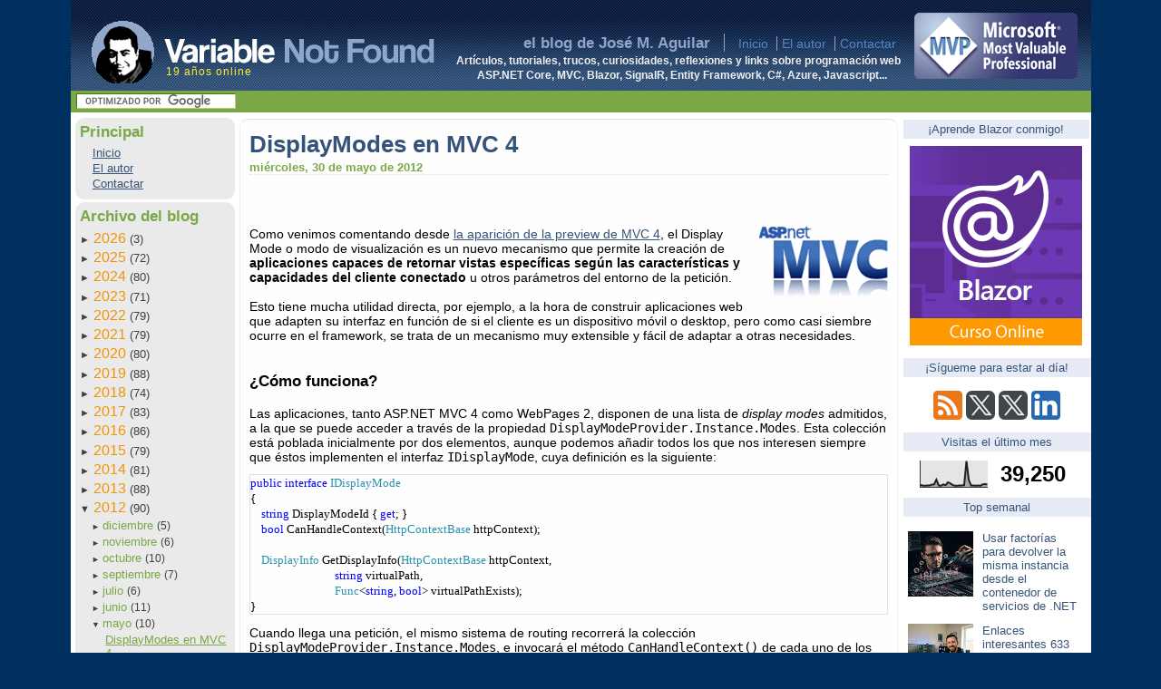

--- FILE ---
content_type: text/html; charset=UTF-8
request_url: https://www.variablenotfound.com/2012/05/displaymodes-en-mvc-4.html
body_size: 23361
content:
<!DOCTYPE html>
<html dir='ltr' lang='es' xmlns='http://www.w3.org/1999/xhtml' xmlns:b='http://www.google.com/2005/gml/b' xmlns:data='http://www.google.com/2005/gml/data' xmlns:expr='http://www.google.com/2005/gml/expr' xmlns:fb='https://ogp.me/ns/fb#'>
<head>
<link href='https://www.blogger.com/static/v1/widgets/2944754296-widget_css_bundle.css' rel='stylesheet' type='text/css'/>
<script async='async' src='https://platform-api.sharethis.com/js/sharethis.js#property=64a92c34df473b0019d1b202%26product=sop' type='text/javascript'></script>
<!-- Global site tag (gtag.js) - Google Analytics -->
<script async='async' src='https://www.googletagmanager.com/gtag/js?id=G-KNFYFLSWFZ'></script>
<script>
      window.dataLayer = window.dataLayer || [];
      function gtag(){dataLayer.push(arguments);}
      gtag('js', new Date());

      gtag('config', 'G-KNFYFLSWFZ');
    </script>
<!-- sfUmqxyczMs19g3O3FeRR8tocDQ -->
<!-- sendgrid -->
<meta content='Spanish' name='language'/>
<meta content='es' http-equiv='content-language'/>
<meta content='width=device-width, initial-scale=1' name='viewport'/>
<meta content='A30C6C34CBA543B2325C9359CFDA719B' name='msvalidate.01'/>
<meta content='text/html; charset=UTF-8' http-equiv='Content-Type'/>
<meta content='blogger' name='generator'/>
<link href='https://www.variablenotfound.com/favicon.ico' rel='icon' type='image/x-icon'/>
<link href='https://www.variablenotfound.com/2012/05/displaymodes-en-mvc-4.html' rel='canonical'/>
<link rel="alternate" type="application/atom+xml" title="Variable not found - Atom" href="https://www.variablenotfound.com/feeds/posts/default" />
<link rel="alternate" type="application/rss+xml" title="Variable not found - RSS" href="https://www.variablenotfound.com/feeds/posts/default?alt=rss" />
<link rel="service.post" type="application/atom+xml" title="Variable not found - Atom" href="https://www.blogger.com/feeds/27752126/posts/default" />

<link rel="alternate" type="application/atom+xml" title="Variable not found - Atom" href="https://www.variablenotfound.com/feeds/7719398154005975822/comments/default" />
<!--Can't find substitution for tag [blog.ieCssRetrofitLinks]-->
<link href='https://blogger.googleusercontent.com/img/b/R29vZ2xl/AVvXsEhMTK9CtWlQgsN-Iyc8h_oF7-CGb02rA_hhHwOO-wTuvfgGjX-f64OuErN3OXrfaydJzpHf0WmlmdSoEr_h4B3_pwpfCTbdMnsM5aYPXyRqHzdfwzge9c2X0kfr5Y5AUbfR2mSffQ/?imgmax=800' rel='image_src'/>
<meta content='https://www.variablenotfound.com/2012/05/displaymodes-en-mvc-4.html' property='og:url'/>
<meta content='DisplayModes en MVC 4' property='og:title'/>
<meta content='' property='og:description'/>
<meta content='https://blogger.googleusercontent.com/img/b/R29vZ2xl/AVvXsEhMTK9CtWlQgsN-Iyc8h_oF7-CGb02rA_hhHwOO-wTuvfgGjX-f64OuErN3OXrfaydJzpHf0WmlmdSoEr_h4B3_pwpfCTbdMnsM5aYPXyRqHzdfwzge9c2X0kfr5Y5AUbfR2mSffQ/w1200-h630-p-k-no-nu/?imgmax=800' property='og:image'/>
<title>DisplayModes en MVC 4 | Variable not found</title>
<!-- Metas talastrancas -->
<meta content='' name='twitter:card'/>
<meta content='@variablnotfound' name='twitter:site'/>
<meta content='@jmaguilar' name='twitter:author'/>
<meta content='DisplayModes en MVC 4' name='twitter:title'/>
<meta content='José María Aguilar (jmaguilar)' name='author'/>
<meta content='blazor,asp.net core,core,.net core,blazor,asp.net mvc,vnf,vnf soluciones,entity framework,asp.net,.net,frameworks,patrones,c#,azure,vb.net,ajax,javascript,visual basic,mono,java,desarrollo,programación,desarrollo,tutorial,paso a paso,software,articulos técnicos,jmaguilar' name='keywords'/>
<meta content='DisplayModes en MVC 4' name='description'/>
<style id='page-skin-1' type='text/css'><!--
body {
background-color: #00305F;
}
body.mobile pre {
margin: 2px;
padding: 3px;
border: 1px solid #eee;
overflow-x: scroll;
}
/* Main layout */
div.mainbody {
display: flex;
background-color: white; padding-top: 2px;
padding-bottom: 2px;
}
#nav {
margin: 2px 0 0 0;
padding: 2px 0 0 5px;
flex-basis: 176px;
flex-grow: 1;
flex-shrink: 0;
}
#sidebar {
flex-basis: 207px;
flex-grow: 1;
flex-shrink: 0;
padding-top: 6px;
background-color: white;
padding-left: 1px;
text-align: center;
}
#body {
margin: 5px 5px 2px 5px;
padding: 0px 10px 10px 10px;
border-left: 1px solid #f0f0f0;
border-right: 1px solid #f0f0f0;
border-top: 1px solid #e0e0e0;
border-bottom: 1px solid #f0f0f0;
border-radius: 10px 10px;
background-color: #fefefe;
flex-basis: 704px;
width: 704px;
flex-grow: 1;
flex-shrink: 0;
}
table.header { height: 100px; }
table.header, div.mainbody
{
width: 1125px;
margin: 0 auto 0 auto;
}
.mainbody .syntaxhighlighter  {
overflow-y: hidden !important; height: auto !important;
}
.google-auto-placed.ap_container {
margin-top: 10px;
margin-bottom: 10px;
}
.sponsor {
clear: both;
margin-top: 10px;
border: 1px solid #999;
padding: 5px 5px 3px 5px;
background-color: #eaeaea;
}
.language-console, .language-shell {
background-color: #111 !important; color: white !important;
.hljs-meta { color: white !important; }
}
.sponsor-logo {
text-decoration: none;
float: right;
margin: 0 0 10px 10px;
}
.sponsor-logo img {
border: 0;
width: 100px;
}
.sponsor-header {
font-size: 60%;
text-transform: uppercase;
color: #666;
}
.sponsor-content {
margin-top: 5px;
}
.sponsor-content-title {
font-weight: bold;
color: #333;
}
.sponsor-content-description {
margin-top: 3px;
margin-bottom: 5px;
width: 80%;
font-size: 90%;
}
.sponsor-footer {
font-size: 9px;
text-align: center;
padding: 3px 3px 0 3px;
border-top: 1px solid #ddd;
margin: 5px 0 0 0;
}
.sponsor-link a {
text-decoration: none;
}
#footer
{
width: 1125px;
margin: 0 auto 0 auto;
background-color: #8591A8;
padding: 6px 0 6px 0;
color: white;
font-size: 0.9em;
text-align: center;
}
div.subheader {
width: 1125px;
margin: 0 auto 0 auto;
vertical-align: middle;
padding: 1px 0 0 0;
height: 23px;
color: white;
text-align: left;
background-color: #7BA846;
overflow: hidden;
}
.subheader form {  padding-lefT: 6px;  }
.invitado
{
background: #355277 url("https://blogger.googleusercontent.com/img/b/R29vZ2xl/AVvXsEhIJ7l7XE4CM5OxbXRh8er3Fs1CTTAFvBrUbzyoM8uII4qr4eHtuYtEYkNhec6T_tryWZYWdi51fMpvW5S8zpSug3lWhyphenhyphen-vZDtl-sSIneMSKmtdB8smpG1krJ4oUWwRZHm8GSfz6g/s1600/bloggerinvitado.png") no-repeat scroll center top;
float: right;
border: 1px solid black;
padding: 38px 0 0 0; margin: 0 0 10px 10px;
box-shadow: 0px 0px 10px black;
width: 230px;
}
.invitado .datos {
background-color: white;
}
.skiptranslate div {
text-align: center;
}
.skiptranslate span {
display: block;
text-align: center;
}
.invitado .datos {
margin: 0; padding: 10px;
}
.invitado h2.bloggerinvitado {display: none; }
.invitado .datos img { float: right; margin: 0 0 10px 10px; }
.invitado .datos h2 { font-size: 1.1em; margin: 0; padding: 0; }
.invitado .datos h3 { font-size: 0.9em; font-style: italic; margin: 0 0 5px 0; padding: 0; }
.invitado .datos p { margin: 10px 0 0 0; font-size: 0.8em; }
.megusta { margin-bottom: 4px; }
body
{
font-family: "Open Sans", "Helvetica Neue", Helvetica, Arial, sans-serif; /*"Trebuchet MS", "Tahoma", "Arial";*/
font-size: 90%;
padding: 0;
margin: 0;
overflow-x: none;
}
a
{
color: #35537A;
}
a:hover
{
color: #45638A;
}
#jump
{
display: none;
}
h1
{
display: none;
}
table.header
{
background: #35537A url(https://blogger.googleusercontent.com/img/b/R29vZ2xl/AVvXsEh-_BilYNav6qSvn78I-mlNHontRPW0EdLlsXeNLRYGrK5hqV_PhA74Vf0uPFwwRIOWIux3gzTSnsRpeSXKbaNJwCtWScuDSBP21gFPRiRydgGH1YMFkPkWubO9rzS6PQ4-7KBECA/s320/hfill.png) repeat-x left top;
color: #91A3C8;
border: 0px;
border-collapse: collapse;
}
a[hreflang="en"]
{
padding-right: 19px;
display: inline-block;
background-image: url(https://blogger.googleusercontent.com/img/b/R29vZ2xl/AVvXsEiF_LpA9nO86IkLIhLzGuJPFH_i7nqnI5bhcLaTtm1Ed9ZefbfWBCnuQdjPrZGvCwVqRuAoCSG7xiSuC2fzWN5V0eXG_38R5MnETvPq2FTr7xEnEHVUVNlax7bb4Z2Rm_TFiIxMuA/s200/EnIngles.jpg);
background-position: right center;
background-repeat: no-repeat;
}
#alogo
{
display: block;
float: left;
width: 384px;
padding: 0;
}
#alogo img
{
margin-top: 18px;
margin-left: 20px;
border: 0;
}
td.mvp { padding-bottom: 10px; width: 207px; height: 88px; text-align: center; background-color: transparent; vertical-align: bottom; }
td.mvp img { border: 0;}
td.centro
{
padding-bottom: 10px;
vertical-align: bottom;
text-align: right;
}
td.centro h2
{
display: inline;
font-weight: bold;
font-size: 1.2em;
padding-right: 10px;
padding-left: 0px;
border-right: 1px solid #91A3C8;
}
td.centro a
{
color: #5386C8;
text-decoration: none;
padding-top: 0;
padding-bottom: 0;
padding-left: 5px;
padding-right: 5px;
border-left: 1px solid #91A3C8;
}
td.centro a:hover
{
color: #A1B3D8;
}
td.centro a.first
{
margin-left: 1em;
padding-left: 0px;
border-left: 0;
}
#descripcion { color: #f0f0f0; font-size: 80%; margin-right: 5px; margin-bottom: 0; border: 0; }
#sbi
{
font-size: 0.7em;
height: auto;
width: 170px;
background-color: #e0e0e0;
color: #6B9836;
border-top: 1px solid #4A7703;
border-left: 1px solid #4A7703;
border-right: 1px solid #ACD965;
border-bottom: 1px solid #ACD965;
padding: 2px 2px 2px 2px;
margin-top: 2px;
margin-left: 0px;
margin-bottom: 2px;
margin-right: 2px;
}
p.licencia
{
font-size: 80%;
font-color: #c0c0c0;
line-height: 80%;
vertical-align: middle;
text-align: right;
font-style: italic;
margin-top: 0;
}
#btn
{
font-size: 0.7em;
height: auto;
border-bottom: 1px solid #4A7703;
border-right: 1px solid #4A7703;
border-left: 1px solid #ACD965;
border-top: 1px solid #ACD965;
padding: 1 1 1 1;
background-color: #8CB945;
color: white;
margin-top: 2px;
margin-bottom: 2px;
margin-left: 0px;
margin-right: 0px;
}
div#navbar
{
display: none;
}
div#nav h2
{
margin: 0 0 5px 0;
font-size: 1.2em;
font-weight: bold;
color: #7BA846;
}
div#nav h3
{
margin: 0 0 0 0;
font-size: 1.1em;
font-weight: bold;
color: #F29402;
}
#nav ul.proyectos
{
padding-left: 1em;
margin: 0 0 0 0;
}
#nav ul.proyectos li
{
list-style-position: inside;
list-style-type: none;
color: #404040;
font-size: 0.9em;
padding-left: 0;
padding-right: 10px;
margin-top: 2px;
}
ul.categorias
{
padding-left: 0;
margin-left: 1em;
margin-bottom: 0;
margin-top: 0;
}
li.categorias
{
list-style: none;
padding-left: 0;
text-indent: 0;
}
li.expanded li.expanded li {
text-indent: 0px !important;
}
li.categorias, li.archivedate
{
color: #404040;
font-size: 0.9em;
}
li.categorias a
{
color: #404040;
font-size: 0.9em;
}
div#ArchiveList
{
color: #404040;
font-size: 1em;
}
#ArchiveList *
{
margin: 0 0 0 0;
padding: 0 0 0 0;
}
#ArchiveList ul li
{
margin: 0 0 0 0;
}
#ArchiveList ul li ul
{
margin: 0 0 0 0;
}
#ArchiveList ul li a
{
font-size: 1.2em;
color: #F29402;
}
div#ArchiveList ul li ul li a
{
font-size: 1.1em;
color: #7BA846;
}
a.toggle {
text-decoration: none;
}
span.zippy, .toggle-open
{
text-style: none;
font-size: 0.7em;
color: #404040;
}
#ArchiveList ul.posts
{
padding-left: 0;
margin: 0 0 0 0px;
text-indent: 0px;
}
.BlogArchive #ArchiveList ul.posts li {
padding-left: 0;
margin-bottom: 5px;
}
div.bloquegris
{
background-color: #eaeaea;
padding: 5px 5px 10px 5px;
margin: 0px 0 3px 0;
border-radius: 10px 10px;
}
div.bloqueverde
{
background-color: #E0FFE0;
padding: 5px 5px 5px 5px;
border-radius: 10px 10px;
}
#sidebar h2
{
color: #35537A;
text-align: center;
background-color: #E6EBF6;
padding: 3px;
font-weight: normal;
font-size: 0.9em;
}
div.blog-posts iframe
{
margin-bottom: 1em;
}
div.post div.fecha
{
color: #7BA846;
margin: 0 0 15px 0;
text-transform: lowercase;
font-size: 0.9em;
font-weight: bold;
border-bottom: 1px dotted #e0e0e0;
}
div.post .titulopost
{
display: block;
margin: 10px 0 0 0;
color: #35537A;
font-size: 1.8em;
padding: 3px 3px 3px 0px;
}
.titulopost a
{
text-decoration: none;
color: #35537A;
}
div#body div.post pre
{
background-color: #FBF8f6;
border: 1px solid #e0e0e0;
padding: 3px 3px 3px 3px;
overflow: auto;
}
pre {
border: 1px solid #d0d0d0;
padding: 3px;
background-color: #f0f0f0;
}
div.post-body .main-post-image, div.post-body .image-right {
float: right;
margin: 0 0 10px 10px;
}
.post-body code { font-size: 1.2em; }
.post-body pre code { font-size: 1em; }
.post-header-image
{
width: 100%;
}
div.post-body blockquote
{
margin-left: 4em;
margin-top: 1em;
margin-bottom: 1em;
background-color: #eaffea;
border-top: 1px solid #e0ffe0;
border-bottom: 1px solid #e0ffe0;
padding: 5px 5px 5px 5px;
font-style: italic;
}
div.post-footer
{
color: black;
padding: 5px 5px 5px 20px;
margin-bottom: 2em;
margin-top: 1em;
border: 1px dotted #c0c0c0;
background-color: #FBF8C6;
border-radius: 5px 5px;
box-shadow: 5px 5px 3px #aaa;
}
div.post-footer a
{
color: #000080;
}
div.post-comment-link
{
margin-top: 0; margin-bottom: 0;
color: #808080;
}
dt.comment-author
{
margin-top: 1em;
}
.post-footer-line
{
margin-top: 0; margin-bottom: 0;
color: #404040;
}
.post-footer-line-1
{
margin-top: 0; margin-bottom: 0;
color: #404040;
}
.post-footer-line-2
{
margin-top: 0; margin-bottom: 0;
color: #404040;
font-style: italic;
}
.post-footer-line-3
{
margin-top: 0; margin-bottom: 0;
color: #404040;
display: none;
}
.banner { width: 205px; text-align: center; display: none; margin: 0; }
.banner .title { margin-top: 0; margin-bottom: 0; }
.banner .desc { margin: 5px 0 3px 0; font-size: 11px; font-weight: bold; }
.banner img { border: 0;  }
/* Popular posts */
ul#popular {
margin: 0;
padding: 0;
display: block;
font-size: 13px;
}
ul#popular li {
margin: 0;
padding: 5px;
list-style: none;
}
ul#popular li:hover {
background-color: #fafafa;
}
ul#popular li .item-thumbnail-only {
display: flex;
gap: 3px;
}
ul#popular li .item-thumbnail img {
width: auto;
margin: 0;
}
ul#popular li .item-title {
text-align: left;
margin-right: 10px;
}
ul#popular a {
text-decoration: none;
}

--></style>
<script type='text/javascript'>

  var _gaq = _gaq || [];
  _gaq.push(['_setAccount', 'UA-364748-1']);
  _gaq.push(['_trackPageview']);

  (function() {
    var ga = document.createElement('script'); ga.type = 'text/javascript'; ga.async = true;
   // ga.src = ('https:' == document.location.protocol ? 'https://ssl' : 'http://www') + '.google-analytics.com/ga.js';

	ga.src = ('https:' == document.location.protocol ? 'https://' : 'http://') + 'stats.g.doubleclick.net/dc.js';

    var s = document.getElementsByTagName('script')[0]; s.parentNode.insertBefore(ga, s);
  })();

</script>
<link href='https://www.blogger.com/dyn-css/authorization.css?targetBlogID=27752126&amp;zx=56862033-6384-431f-b4d8-be5bdab9d5d7' media='none' onload='if(media!=&#39;all&#39;)media=&#39;all&#39;' rel='stylesheet'/><noscript><link href='https://www.blogger.com/dyn-css/authorization.css?targetBlogID=27752126&amp;zx=56862033-6384-431f-b4d8-be5bdab9d5d7' rel='stylesheet'/></noscript>
<meta name='google-adsense-platform-account' content='ca-host-pub-1556223355139109'/>
<meta name='google-adsense-platform-domain' content='blogspot.com'/>

</head>
<body>
<div id='jump'>
<a href='#contenido'>Saltar al contenido</a>
</div>
<h1>Artículos, tutoriales, trucos, curiosidades, reflexiones y links sobre programación web
 ASP.NET Core, MVC, Blazor, SignalR, Entity Framework, C#, Azure, Javascript... y lo que venga ;)	</h1>
<!-- maquetado con tablas por cortesía del estándar CSS };-) -->
<table class='header'>
<tr>
<td style='position: relative;'>
<a href='/' id='alogo' title='Ir a la página de entrada'>
<img alt='Logo de variablenotfound.com' height='72' src='https://blogger.googleusercontent.com/img/b/R29vZ2xl/AVvXsEgprzpXViUfGST81XbPwxNmNIqEaSw2VA2gl3mF1p7mANCMJIgCo7D4P5E4JetPt2ZBPLzSgcsyz4SS2zs358tVLRgzcR1Ij5GWa5lUqHnOgtLnIB2DucUXinwF3SDl04k6imeS2w/s1600/logo2.png' width='384'/></a>
<!-- Extra de navidad <img src='https://blogger.googleusercontent.com/img/b/R29vZ2xl/AVvXsEhMDK9uaaxqKi_D5C0Vpj2RipOEMvqeyO7-2R5ceetZLvk2BoPA0qNVCxxkakSh9QbxTGQcs6tQL23xK0gQRjHimWyiWFqLhuW-FUXHY1sz362nfjsIVF0MjbzK9h0-3Lirlm54dQ/s320/gorro.png' style='position: absolute; top: 10px; left: -7px'/> -->
<span style='text-decoration: none; position: absolute;top: 73px;left: 105px;font-size: 0.8em;color: #ffee33; letter-spacing: 1px'>19 años online</span>
</td>
<td class='centro'>
<h2>
                    el blog de José M. Aguilar
                </h2>
<a class='first' href='/' title='Ir a la página de entrada'>
                    Inicio</a>
<a href='/p/el-autor.html' title='Más sobre el autor'>
                        El autor</a>
<a href='/p/formulario-de-contacto.html' title='Contactar con autor'>
              Contactar</a><br/>
<h2 id='descripcion'>
                    Artículos, tutoriales, trucos, curiosidades, reflexiones y links sobre programación web<br/>
                    ASP.NET Core, MVC, Blazor, SignalR, Entity Framework, C#, Azure, Javascript...</h2>
</td>
<td class='mvp'>
<a href='https://mvp.microsoft.com' target='_blank' title='¡Microsoft MVP!'><img alt='¡Microsoft MVP!' height='73' src='https://blogger.googleusercontent.com/img/b/R29vZ2xl/AVvXsEi0SjiQcjET6JxKD6a4X0PkZjG1JFoOcA3uj1FXwpMS5bD-lSSVNj-0f5njSFDZCakhw6R9vAZtC30VRjnRn3ULf8Z6zDEXRZzkLlAshWc-yihwvZctTTtcki1KL3vFfOitP5mOzg/s1600/mvp-180.png' width='180'/></a>
</td>
</tr>
</table>
<div class='subheader'>
<style>
#google_translate_element { 
 float: right; padding: 0 5px 0 0;
  }
#google_translate_element *{ display: inline; }
#google_translate_element select  { font-size: 1em; vertical-align: middle; width: 120px !important; }
</style>
<div id='google_translate_element'></div>
<div>
<form action='https://www.google.com/cse' id='cse-search-box' target='_blank'>
<div>
<input name='cx' type='hidden' value='partner-pub-7503409589004601:nimd6ytpa11'/>
<input name='ie' type='hidden' value='UTF-8'/>
<input id='sbi' name='q' size='20' type='text'/>
</div>
</form>
</div>
</div>
<div class='mainbody'>
<div id='nav'>
<div class='bloquegris'>
<h2>
                        Principal</h2>
<ul class='proyectos'>
<li><a href='/' title='Ir a la página de inicio'>Inicio</a></li>
<li><a href='/p/el-autor.html' title='Acerca del autor'>
                            El autor</a></li>
<li><a href='/p/formulario-de-contacto.html' title='Contactar con el autor'>Contactar</a></li>
</ul>
</div>
<!-- Archivo del blog -->
<div class='bloquegris'>
<div class='section' id='navelement1'><div class='widget BlogArchive' data-version='1' id='BlogArchive1'>
<h2>Archivo del blog</h2>
<div class='widget-content'>
<div id='ArchiveList'>
<div id='BlogArchive1_ArchiveList'>
<ul class='hierarchy'>
<li class='archivedate collapsed'>
<a class='toggle' href='javascript:void(0)'><span class='zippy'>&#9658;</span></a>
<a class='post-count-link' href='https://www.variablenotfound.com/2026/'>
2026
</a>
<span class='post-count' dir='ltr'>(3)</span>
<ul class='hierarchy'>
<li class='archivedate collapsed'>
<a class='toggle' href='javascript:void(0)'><span class='zippy'>&#9658;</span></a>
<a class='post-count-link' href='https://www.variablenotfound.com/2026/01/'>
enero
</a>
<span class='post-count' dir='ltr'>(3)</span>
</li>
</ul>
</li>
</ul>
<ul class='hierarchy'>
<li class='archivedate collapsed'>
<a class='toggle' href='javascript:void(0)'><span class='zippy'>&#9658;</span></a>
<a class='post-count-link' href='https://www.variablenotfound.com/2025/'>
2025
</a>
<span class='post-count' dir='ltr'>(72)</span>
<ul class='hierarchy'>
<li class='archivedate collapsed'>
<a class='toggle' href='javascript:void(0)'><span class='zippy'>&#9658;</span></a>
<a class='post-count-link' href='https://www.variablenotfound.com/2025/12/'>
diciembre
</a>
<span class='post-count' dir='ltr'>(5)</span>
</li>
</ul>
<ul class='hierarchy'>
<li class='archivedate collapsed'>
<a class='toggle' href='javascript:void(0)'><span class='zippy'>&#9658;</span></a>
<a class='post-count-link' href='https://www.variablenotfound.com/2025/11/'>
noviembre
</a>
<span class='post-count' dir='ltr'>(6)</span>
</li>
</ul>
<ul class='hierarchy'>
<li class='archivedate collapsed'>
<a class='toggle' href='javascript:void(0)'><span class='zippy'>&#9658;</span></a>
<a class='post-count-link' href='https://www.variablenotfound.com/2025/10/'>
octubre
</a>
<span class='post-count' dir='ltr'>(6)</span>
</li>
</ul>
<ul class='hierarchy'>
<li class='archivedate collapsed'>
<a class='toggle' href='javascript:void(0)'><span class='zippy'>&#9658;</span></a>
<a class='post-count-link' href='https://www.variablenotfound.com/2025/09/'>
septiembre
</a>
<span class='post-count' dir='ltr'>(4)</span>
</li>
</ul>
<ul class='hierarchy'>
<li class='archivedate collapsed'>
<a class='toggle' href='javascript:void(0)'><span class='zippy'>&#9658;</span></a>
<a class='post-count-link' href='https://www.variablenotfound.com/2025/07/'>
julio
</a>
<span class='post-count' dir='ltr'>(5)</span>
</li>
</ul>
<ul class='hierarchy'>
<li class='archivedate collapsed'>
<a class='toggle' href='javascript:void(0)'><span class='zippy'>&#9658;</span></a>
<a class='post-count-link' href='https://www.variablenotfound.com/2025/06/'>
junio
</a>
<span class='post-count' dir='ltr'>(9)</span>
</li>
</ul>
<ul class='hierarchy'>
<li class='archivedate collapsed'>
<a class='toggle' href='javascript:void(0)'><span class='zippy'>&#9658;</span></a>
<a class='post-count-link' href='https://www.variablenotfound.com/2025/05/'>
mayo
</a>
<span class='post-count' dir='ltr'>(8)</span>
</li>
</ul>
<ul class='hierarchy'>
<li class='archivedate collapsed'>
<a class='toggle' href='javascript:void(0)'><span class='zippy'>&#9658;</span></a>
<a class='post-count-link' href='https://www.variablenotfound.com/2025/04/'>
abril
</a>
<span class='post-count' dir='ltr'>(6)</span>
</li>
</ul>
<ul class='hierarchy'>
<li class='archivedate collapsed'>
<a class='toggle' href='javascript:void(0)'><span class='zippy'>&#9658;</span></a>
<a class='post-count-link' href='https://www.variablenotfound.com/2025/03/'>
marzo
</a>
<span class='post-count' dir='ltr'>(9)</span>
</li>
</ul>
<ul class='hierarchy'>
<li class='archivedate collapsed'>
<a class='toggle' href='javascript:void(0)'><span class='zippy'>&#9658;</span></a>
<a class='post-count-link' href='https://www.variablenotfound.com/2025/02/'>
febrero
</a>
<span class='post-count' dir='ltr'>(8)</span>
</li>
</ul>
<ul class='hierarchy'>
<li class='archivedate collapsed'>
<a class='toggle' href='javascript:void(0)'><span class='zippy'>&#9658;</span></a>
<a class='post-count-link' href='https://www.variablenotfound.com/2025/01/'>
enero
</a>
<span class='post-count' dir='ltr'>(6)</span>
</li>
</ul>
</li>
</ul>
<ul class='hierarchy'>
<li class='archivedate collapsed'>
<a class='toggle' href='javascript:void(0)'><span class='zippy'>&#9658;</span></a>
<a class='post-count-link' href='https://www.variablenotfound.com/2024/'>
2024
</a>
<span class='post-count' dir='ltr'>(80)</span>
<ul class='hierarchy'>
<li class='archivedate collapsed'>
<a class='toggle' href='javascript:void(0)'><span class='zippy'>&#9658;</span></a>
<a class='post-count-link' href='https://www.variablenotfound.com/2024/12/'>
diciembre
</a>
<span class='post-count' dir='ltr'>(6)</span>
</li>
</ul>
<ul class='hierarchy'>
<li class='archivedate collapsed'>
<a class='toggle' href='javascript:void(0)'><span class='zippy'>&#9658;</span></a>
<a class='post-count-link' href='https://www.variablenotfound.com/2024/11/'>
noviembre
</a>
<span class='post-count' dir='ltr'>(8)</span>
</li>
</ul>
<ul class='hierarchy'>
<li class='archivedate collapsed'>
<a class='toggle' href='javascript:void(0)'><span class='zippy'>&#9658;</span></a>
<a class='post-count-link' href='https://www.variablenotfound.com/2024/10/'>
octubre
</a>
<span class='post-count' dir='ltr'>(9)</span>
</li>
</ul>
<ul class='hierarchy'>
<li class='archivedate collapsed'>
<a class='toggle' href='javascript:void(0)'><span class='zippy'>&#9658;</span></a>
<a class='post-count-link' href='https://www.variablenotfound.com/2024/09/'>
septiembre
</a>
<span class='post-count' dir='ltr'>(5)</span>
</li>
</ul>
<ul class='hierarchy'>
<li class='archivedate collapsed'>
<a class='toggle' href='javascript:void(0)'><span class='zippy'>&#9658;</span></a>
<a class='post-count-link' href='https://www.variablenotfound.com/2024/07/'>
julio
</a>
<span class='post-count' dir='ltr'>(5)</span>
</li>
</ul>
<ul class='hierarchy'>
<li class='archivedate collapsed'>
<a class='toggle' href='javascript:void(0)'><span class='zippy'>&#9658;</span></a>
<a class='post-count-link' href='https://www.variablenotfound.com/2024/06/'>
junio
</a>
<span class='post-count' dir='ltr'>(10)</span>
</li>
</ul>
<ul class='hierarchy'>
<li class='archivedate collapsed'>
<a class='toggle' href='javascript:void(0)'><span class='zippy'>&#9658;</span></a>
<a class='post-count-link' href='https://www.variablenotfound.com/2024/05/'>
mayo
</a>
<span class='post-count' dir='ltr'>(8)</span>
</li>
</ul>
<ul class='hierarchy'>
<li class='archivedate collapsed'>
<a class='toggle' href='javascript:void(0)'><span class='zippy'>&#9658;</span></a>
<a class='post-count-link' href='https://www.variablenotfound.com/2024/04/'>
abril
</a>
<span class='post-count' dir='ltr'>(9)</span>
</li>
</ul>
<ul class='hierarchy'>
<li class='archivedate collapsed'>
<a class='toggle' href='javascript:void(0)'><span class='zippy'>&#9658;</span></a>
<a class='post-count-link' href='https://www.variablenotfound.com/2024/03/'>
marzo
</a>
<span class='post-count' dir='ltr'>(7)</span>
</li>
</ul>
<ul class='hierarchy'>
<li class='archivedate collapsed'>
<a class='toggle' href='javascript:void(0)'><span class='zippy'>&#9658;</span></a>
<a class='post-count-link' href='https://www.variablenotfound.com/2024/02/'>
febrero
</a>
<span class='post-count' dir='ltr'>(7)</span>
</li>
</ul>
<ul class='hierarchy'>
<li class='archivedate collapsed'>
<a class='toggle' href='javascript:void(0)'><span class='zippy'>&#9658;</span></a>
<a class='post-count-link' href='https://www.variablenotfound.com/2024/01/'>
enero
</a>
<span class='post-count' dir='ltr'>(6)</span>
</li>
</ul>
</li>
</ul>
<ul class='hierarchy'>
<li class='archivedate collapsed'>
<a class='toggle' href='javascript:void(0)'><span class='zippy'>&#9658;</span></a>
<a class='post-count-link' href='https://www.variablenotfound.com/2023/'>
2023
</a>
<span class='post-count' dir='ltr'>(71)</span>
<ul class='hierarchy'>
<li class='archivedate collapsed'>
<a class='toggle' href='javascript:void(0)'><span class='zippy'>&#9658;</span></a>
<a class='post-count-link' href='https://www.variablenotfound.com/2023/12/'>
diciembre
</a>
<span class='post-count' dir='ltr'>(6)</span>
</li>
</ul>
<ul class='hierarchy'>
<li class='archivedate collapsed'>
<a class='toggle' href='javascript:void(0)'><span class='zippy'>&#9658;</span></a>
<a class='post-count-link' href='https://www.variablenotfound.com/2023/11/'>
noviembre
</a>
<span class='post-count' dir='ltr'>(7)</span>
</li>
</ul>
<ul class='hierarchy'>
<li class='archivedate collapsed'>
<a class='toggle' href='javascript:void(0)'><span class='zippy'>&#9658;</span></a>
<a class='post-count-link' href='https://www.variablenotfound.com/2023/10/'>
octubre
</a>
<span class='post-count' dir='ltr'>(7)</span>
</li>
</ul>
<ul class='hierarchy'>
<li class='archivedate collapsed'>
<a class='toggle' href='javascript:void(0)'><span class='zippy'>&#9658;</span></a>
<a class='post-count-link' href='https://www.variablenotfound.com/2023/09/'>
septiembre
</a>
<span class='post-count' dir='ltr'>(3)</span>
</li>
</ul>
<ul class='hierarchy'>
<li class='archivedate collapsed'>
<a class='toggle' href='javascript:void(0)'><span class='zippy'>&#9658;</span></a>
<a class='post-count-link' href='https://www.variablenotfound.com/2023/07/'>
julio
</a>
<span class='post-count' dir='ltr'>(5)</span>
</li>
</ul>
<ul class='hierarchy'>
<li class='archivedate collapsed'>
<a class='toggle' href='javascript:void(0)'><span class='zippy'>&#9658;</span></a>
<a class='post-count-link' href='https://www.variablenotfound.com/2023/06/'>
junio
</a>
<span class='post-count' dir='ltr'>(8)</span>
</li>
</ul>
<ul class='hierarchy'>
<li class='archivedate collapsed'>
<a class='toggle' href='javascript:void(0)'><span class='zippy'>&#9658;</span></a>
<a class='post-count-link' href='https://www.variablenotfound.com/2023/05/'>
mayo
</a>
<span class='post-count' dir='ltr'>(7)</span>
</li>
</ul>
<ul class='hierarchy'>
<li class='archivedate collapsed'>
<a class='toggle' href='javascript:void(0)'><span class='zippy'>&#9658;</span></a>
<a class='post-count-link' href='https://www.variablenotfound.com/2023/04/'>
abril
</a>
<span class='post-count' dir='ltr'>(6)</span>
</li>
</ul>
<ul class='hierarchy'>
<li class='archivedate collapsed'>
<a class='toggle' href='javascript:void(0)'><span class='zippy'>&#9658;</span></a>
<a class='post-count-link' href='https://www.variablenotfound.com/2023/03/'>
marzo
</a>
<span class='post-count' dir='ltr'>(8)</span>
</li>
</ul>
<ul class='hierarchy'>
<li class='archivedate collapsed'>
<a class='toggle' href='javascript:void(0)'><span class='zippy'>&#9658;</span></a>
<a class='post-count-link' href='https://www.variablenotfound.com/2023/02/'>
febrero
</a>
<span class='post-count' dir='ltr'>(7)</span>
</li>
</ul>
<ul class='hierarchy'>
<li class='archivedate collapsed'>
<a class='toggle' href='javascript:void(0)'><span class='zippy'>&#9658;</span></a>
<a class='post-count-link' href='https://www.variablenotfound.com/2023/01/'>
enero
</a>
<span class='post-count' dir='ltr'>(7)</span>
</li>
</ul>
</li>
</ul>
<ul class='hierarchy'>
<li class='archivedate collapsed'>
<a class='toggle' href='javascript:void(0)'><span class='zippy'>&#9658;</span></a>
<a class='post-count-link' href='https://www.variablenotfound.com/2022/'>
2022
</a>
<span class='post-count' dir='ltr'>(79)</span>
<ul class='hierarchy'>
<li class='archivedate collapsed'>
<a class='toggle' href='javascript:void(0)'><span class='zippy'>&#9658;</span></a>
<a class='post-count-link' href='https://www.variablenotfound.com/2022/12/'>
diciembre
</a>
<span class='post-count' dir='ltr'>(6)</span>
</li>
</ul>
<ul class='hierarchy'>
<li class='archivedate collapsed'>
<a class='toggle' href='javascript:void(0)'><span class='zippy'>&#9658;</span></a>
<a class='post-count-link' href='https://www.variablenotfound.com/2022/11/'>
noviembre
</a>
<span class='post-count' dir='ltr'>(8)</span>
</li>
</ul>
<ul class='hierarchy'>
<li class='archivedate collapsed'>
<a class='toggle' href='javascript:void(0)'><span class='zippy'>&#9658;</span></a>
<a class='post-count-link' href='https://www.variablenotfound.com/2022/10/'>
octubre
</a>
<span class='post-count' dir='ltr'>(8)</span>
</li>
</ul>
<ul class='hierarchy'>
<li class='archivedate collapsed'>
<a class='toggle' href='javascript:void(0)'><span class='zippy'>&#9658;</span></a>
<a class='post-count-link' href='https://www.variablenotfound.com/2022/09/'>
septiembre
</a>
<span class='post-count' dir='ltr'>(4)</span>
</li>
</ul>
<ul class='hierarchy'>
<li class='archivedate collapsed'>
<a class='toggle' href='javascript:void(0)'><span class='zippy'>&#9658;</span></a>
<a class='post-count-link' href='https://www.variablenotfound.com/2022/07/'>
julio
</a>
<span class='post-count' dir='ltr'>(6)</span>
</li>
</ul>
<ul class='hierarchy'>
<li class='archivedate collapsed'>
<a class='toggle' href='javascript:void(0)'><span class='zippy'>&#9658;</span></a>
<a class='post-count-link' href='https://www.variablenotfound.com/2022/06/'>
junio
</a>
<span class='post-count' dir='ltr'>(8)</span>
</li>
</ul>
<ul class='hierarchy'>
<li class='archivedate collapsed'>
<a class='toggle' href='javascript:void(0)'><span class='zippy'>&#9658;</span></a>
<a class='post-count-link' href='https://www.variablenotfound.com/2022/05/'>
mayo
</a>
<span class='post-count' dir='ltr'>(9)</span>
</li>
</ul>
<ul class='hierarchy'>
<li class='archivedate collapsed'>
<a class='toggle' href='javascript:void(0)'><span class='zippy'>&#9658;</span></a>
<a class='post-count-link' href='https://www.variablenotfound.com/2022/04/'>
abril
</a>
<span class='post-count' dir='ltr'>(7)</span>
</li>
</ul>
<ul class='hierarchy'>
<li class='archivedate collapsed'>
<a class='toggle' href='javascript:void(0)'><span class='zippy'>&#9658;</span></a>
<a class='post-count-link' href='https://www.variablenotfound.com/2022/03/'>
marzo
</a>
<span class='post-count' dir='ltr'>(8)</span>
</li>
</ul>
<ul class='hierarchy'>
<li class='archivedate collapsed'>
<a class='toggle' href='javascript:void(0)'><span class='zippy'>&#9658;</span></a>
<a class='post-count-link' href='https://www.variablenotfound.com/2022/02/'>
febrero
</a>
<span class='post-count' dir='ltr'>(8)</span>
</li>
</ul>
<ul class='hierarchy'>
<li class='archivedate collapsed'>
<a class='toggle' href='javascript:void(0)'><span class='zippy'>&#9658;</span></a>
<a class='post-count-link' href='https://www.variablenotfound.com/2022/01/'>
enero
</a>
<span class='post-count' dir='ltr'>(7)</span>
</li>
</ul>
</li>
</ul>
<ul class='hierarchy'>
<li class='archivedate collapsed'>
<a class='toggle' href='javascript:void(0)'><span class='zippy'>&#9658;</span></a>
<a class='post-count-link' href='https://www.variablenotfound.com/2021/'>
2021
</a>
<span class='post-count' dir='ltr'>(79)</span>
<ul class='hierarchy'>
<li class='archivedate collapsed'>
<a class='toggle' href='javascript:void(0)'><span class='zippy'>&#9658;</span></a>
<a class='post-count-link' href='https://www.variablenotfound.com/2021/12/'>
diciembre
</a>
<span class='post-count' dir='ltr'>(7)</span>
</li>
</ul>
<ul class='hierarchy'>
<li class='archivedate collapsed'>
<a class='toggle' href='javascript:void(0)'><span class='zippy'>&#9658;</span></a>
<a class='post-count-link' href='https://www.variablenotfound.com/2021/11/'>
noviembre
</a>
<span class='post-count' dir='ltr'>(8)</span>
</li>
</ul>
<ul class='hierarchy'>
<li class='archivedate collapsed'>
<a class='toggle' href='javascript:void(0)'><span class='zippy'>&#9658;</span></a>
<a class='post-count-link' href='https://www.variablenotfound.com/2021/10/'>
octubre
</a>
<span class='post-count' dir='ltr'>(7)</span>
</li>
</ul>
<ul class='hierarchy'>
<li class='archivedate collapsed'>
<a class='toggle' href='javascript:void(0)'><span class='zippy'>&#9658;</span></a>
<a class='post-count-link' href='https://www.variablenotfound.com/2021/09/'>
septiembre
</a>
<span class='post-count' dir='ltr'>(5)</span>
</li>
</ul>
<ul class='hierarchy'>
<li class='archivedate collapsed'>
<a class='toggle' href='javascript:void(0)'><span class='zippy'>&#9658;</span></a>
<a class='post-count-link' href='https://www.variablenotfound.com/2021/07/'>
julio
</a>
<span class='post-count' dir='ltr'>(6)</span>
</li>
</ul>
<ul class='hierarchy'>
<li class='archivedate collapsed'>
<a class='toggle' href='javascript:void(0)'><span class='zippy'>&#9658;</span></a>
<a class='post-count-link' href='https://www.variablenotfound.com/2021/06/'>
junio
</a>
<span class='post-count' dir='ltr'>(9)</span>
</li>
</ul>
<ul class='hierarchy'>
<li class='archivedate collapsed'>
<a class='toggle' href='javascript:void(0)'><span class='zippy'>&#9658;</span></a>
<a class='post-count-link' href='https://www.variablenotfound.com/2021/05/'>
mayo
</a>
<span class='post-count' dir='ltr'>(9)</span>
</li>
</ul>
<ul class='hierarchy'>
<li class='archivedate collapsed'>
<a class='toggle' href='javascript:void(0)'><span class='zippy'>&#9658;</span></a>
<a class='post-count-link' href='https://www.variablenotfound.com/2021/04/'>
abril
</a>
<span class='post-count' dir='ltr'>(7)</span>
</li>
</ul>
<ul class='hierarchy'>
<li class='archivedate collapsed'>
<a class='toggle' href='javascript:void(0)'><span class='zippy'>&#9658;</span></a>
<a class='post-count-link' href='https://www.variablenotfound.com/2021/03/'>
marzo
</a>
<span class='post-count' dir='ltr'>(8)</span>
</li>
</ul>
<ul class='hierarchy'>
<li class='archivedate collapsed'>
<a class='toggle' href='javascript:void(0)'><span class='zippy'>&#9658;</span></a>
<a class='post-count-link' href='https://www.variablenotfound.com/2021/02/'>
febrero
</a>
<span class='post-count' dir='ltr'>(8)</span>
</li>
</ul>
<ul class='hierarchy'>
<li class='archivedate collapsed'>
<a class='toggle' href='javascript:void(0)'><span class='zippy'>&#9658;</span></a>
<a class='post-count-link' href='https://www.variablenotfound.com/2021/01/'>
enero
</a>
<span class='post-count' dir='ltr'>(5)</span>
</li>
</ul>
</li>
</ul>
<ul class='hierarchy'>
<li class='archivedate collapsed'>
<a class='toggle' href='javascript:void(0)'><span class='zippy'>&#9658;</span></a>
<a class='post-count-link' href='https://www.variablenotfound.com/2020/'>
2020
</a>
<span class='post-count' dir='ltr'>(80)</span>
<ul class='hierarchy'>
<li class='archivedate collapsed'>
<a class='toggle' href='javascript:void(0)'><span class='zippy'>&#9658;</span></a>
<a class='post-count-link' href='https://www.variablenotfound.com/2020/12/'>
diciembre
</a>
<span class='post-count' dir='ltr'>(7)</span>
</li>
</ul>
<ul class='hierarchy'>
<li class='archivedate collapsed'>
<a class='toggle' href='javascript:void(0)'><span class='zippy'>&#9658;</span></a>
<a class='post-count-link' href='https://www.variablenotfound.com/2020/11/'>
noviembre
</a>
<span class='post-count' dir='ltr'>(7)</span>
</li>
</ul>
<ul class='hierarchy'>
<li class='archivedate collapsed'>
<a class='toggle' href='javascript:void(0)'><span class='zippy'>&#9658;</span></a>
<a class='post-count-link' href='https://www.variablenotfound.com/2020/10/'>
octubre
</a>
<span class='post-count' dir='ltr'>(7)</span>
</li>
</ul>
<ul class='hierarchy'>
<li class='archivedate collapsed'>
<a class='toggle' href='javascript:void(0)'><span class='zippy'>&#9658;</span></a>
<a class='post-count-link' href='https://www.variablenotfound.com/2020/09/'>
septiembre
</a>
<span class='post-count' dir='ltr'>(6)</span>
</li>
</ul>
<ul class='hierarchy'>
<li class='archivedate collapsed'>
<a class='toggle' href='javascript:void(0)'><span class='zippy'>&#9658;</span></a>
<a class='post-count-link' href='https://www.variablenotfound.com/2020/07/'>
julio
</a>
<span class='post-count' dir='ltr'>(4)</span>
</li>
</ul>
<ul class='hierarchy'>
<li class='archivedate collapsed'>
<a class='toggle' href='javascript:void(0)'><span class='zippy'>&#9658;</span></a>
<a class='post-count-link' href='https://www.variablenotfound.com/2020/06/'>
junio
</a>
<span class='post-count' dir='ltr'>(10)</span>
</li>
</ul>
<ul class='hierarchy'>
<li class='archivedate collapsed'>
<a class='toggle' href='javascript:void(0)'><span class='zippy'>&#9658;</span></a>
<a class='post-count-link' href='https://www.variablenotfound.com/2020/05/'>
mayo
</a>
<span class='post-count' dir='ltr'>(8)</span>
</li>
</ul>
<ul class='hierarchy'>
<li class='archivedate collapsed'>
<a class='toggle' href='javascript:void(0)'><span class='zippy'>&#9658;</span></a>
<a class='post-count-link' href='https://www.variablenotfound.com/2020/04/'>
abril
</a>
<span class='post-count' dir='ltr'>(7)</span>
</li>
</ul>
<ul class='hierarchy'>
<li class='archivedate collapsed'>
<a class='toggle' href='javascript:void(0)'><span class='zippy'>&#9658;</span></a>
<a class='post-count-link' href='https://www.variablenotfound.com/2020/03/'>
marzo
</a>
<span class='post-count' dir='ltr'>(9)</span>
</li>
</ul>
<ul class='hierarchy'>
<li class='archivedate collapsed'>
<a class='toggle' href='javascript:void(0)'><span class='zippy'>&#9658;</span></a>
<a class='post-count-link' href='https://www.variablenotfound.com/2020/02/'>
febrero
</a>
<span class='post-count' dir='ltr'>(8)</span>
</li>
</ul>
<ul class='hierarchy'>
<li class='archivedate collapsed'>
<a class='toggle' href='javascript:void(0)'><span class='zippy'>&#9658;</span></a>
<a class='post-count-link' href='https://www.variablenotfound.com/2020/01/'>
enero
</a>
<span class='post-count' dir='ltr'>(7)</span>
</li>
</ul>
</li>
</ul>
<ul class='hierarchy'>
<li class='archivedate collapsed'>
<a class='toggle' href='javascript:void(0)'><span class='zippy'>&#9658;</span></a>
<a class='post-count-link' href='https://www.variablenotfound.com/2019/'>
2019
</a>
<span class='post-count' dir='ltr'>(88)</span>
<ul class='hierarchy'>
<li class='archivedate collapsed'>
<a class='toggle' href='javascript:void(0)'><span class='zippy'>&#9658;</span></a>
<a class='post-count-link' href='https://www.variablenotfound.com/2019/12/'>
diciembre
</a>
<span class='post-count' dir='ltr'>(9)</span>
</li>
</ul>
<ul class='hierarchy'>
<li class='archivedate collapsed'>
<a class='toggle' href='javascript:void(0)'><span class='zippy'>&#9658;</span></a>
<a class='post-count-link' href='https://www.variablenotfound.com/2019/11/'>
noviembre
</a>
<span class='post-count' dir='ltr'>(8)</span>
</li>
</ul>
<ul class='hierarchy'>
<li class='archivedate collapsed'>
<a class='toggle' href='javascript:void(0)'><span class='zippy'>&#9658;</span></a>
<a class='post-count-link' href='https://www.variablenotfound.com/2019/10/'>
octubre
</a>
<span class='post-count' dir='ltr'>(9)</span>
</li>
</ul>
<ul class='hierarchy'>
<li class='archivedate collapsed'>
<a class='toggle' href='javascript:void(0)'><span class='zippy'>&#9658;</span></a>
<a class='post-count-link' href='https://www.variablenotfound.com/2019/09/'>
septiembre
</a>
<span class='post-count' dir='ltr'>(6)</span>
</li>
</ul>
<ul class='hierarchy'>
<li class='archivedate collapsed'>
<a class='toggle' href='javascript:void(0)'><span class='zippy'>&#9658;</span></a>
<a class='post-count-link' href='https://www.variablenotfound.com/2019/07/'>
julio
</a>
<span class='post-count' dir='ltr'>(7)</span>
</li>
</ul>
<ul class='hierarchy'>
<li class='archivedate collapsed'>
<a class='toggle' href='javascript:void(0)'><span class='zippy'>&#9658;</span></a>
<a class='post-count-link' href='https://www.variablenotfound.com/2019/06/'>
junio
</a>
<span class='post-count' dir='ltr'>(8)</span>
</li>
</ul>
<ul class='hierarchy'>
<li class='archivedate collapsed'>
<a class='toggle' href='javascript:void(0)'><span class='zippy'>&#9658;</span></a>
<a class='post-count-link' href='https://www.variablenotfound.com/2019/05/'>
mayo
</a>
<span class='post-count' dir='ltr'>(9)</span>
</li>
</ul>
<ul class='hierarchy'>
<li class='archivedate collapsed'>
<a class='toggle' href='javascript:void(0)'><span class='zippy'>&#9658;</span></a>
<a class='post-count-link' href='https://www.variablenotfound.com/2019/04/'>
abril
</a>
<span class='post-count' dir='ltr'>(8)</span>
</li>
</ul>
<ul class='hierarchy'>
<li class='archivedate collapsed'>
<a class='toggle' href='javascript:void(0)'><span class='zippy'>&#9658;</span></a>
<a class='post-count-link' href='https://www.variablenotfound.com/2019/03/'>
marzo
</a>
<span class='post-count' dir='ltr'>(8)</span>
</li>
</ul>
<ul class='hierarchy'>
<li class='archivedate collapsed'>
<a class='toggle' href='javascript:void(0)'><span class='zippy'>&#9658;</span></a>
<a class='post-count-link' href='https://www.variablenotfound.com/2019/02/'>
febrero
</a>
<span class='post-count' dir='ltr'>(8)</span>
</li>
</ul>
<ul class='hierarchy'>
<li class='archivedate collapsed'>
<a class='toggle' href='javascript:void(0)'><span class='zippy'>&#9658;</span></a>
<a class='post-count-link' href='https://www.variablenotfound.com/2019/01/'>
enero
</a>
<span class='post-count' dir='ltr'>(8)</span>
</li>
</ul>
</li>
</ul>
<ul class='hierarchy'>
<li class='archivedate collapsed'>
<a class='toggle' href='javascript:void(0)'><span class='zippy'>&#9658;</span></a>
<a class='post-count-link' href='https://www.variablenotfound.com/2018/'>
2018
</a>
<span class='post-count' dir='ltr'>(74)</span>
<ul class='hierarchy'>
<li class='archivedate collapsed'>
<a class='toggle' href='javascript:void(0)'><span class='zippy'>&#9658;</span></a>
<a class='post-count-link' href='https://www.variablenotfound.com/2018/12/'>
diciembre
</a>
<span class='post-count' dir='ltr'>(7)</span>
</li>
</ul>
<ul class='hierarchy'>
<li class='archivedate collapsed'>
<a class='toggle' href='javascript:void(0)'><span class='zippy'>&#9658;</span></a>
<a class='post-count-link' href='https://www.variablenotfound.com/2018/11/'>
noviembre
</a>
<span class='post-count' dir='ltr'>(8)</span>
</li>
</ul>
<ul class='hierarchy'>
<li class='archivedate collapsed'>
<a class='toggle' href='javascript:void(0)'><span class='zippy'>&#9658;</span></a>
<a class='post-count-link' href='https://www.variablenotfound.com/2018/10/'>
octubre
</a>
<span class='post-count' dir='ltr'>(6)</span>
</li>
</ul>
<ul class='hierarchy'>
<li class='archivedate collapsed'>
<a class='toggle' href='javascript:void(0)'><span class='zippy'>&#9658;</span></a>
<a class='post-count-link' href='https://www.variablenotfound.com/2018/09/'>
septiembre
</a>
<span class='post-count' dir='ltr'>(4)</span>
</li>
</ul>
<ul class='hierarchy'>
<li class='archivedate collapsed'>
<a class='toggle' href='javascript:void(0)'><span class='zippy'>&#9658;</span></a>
<a class='post-count-link' href='https://www.variablenotfound.com/2018/07/'>
julio
</a>
<span class='post-count' dir='ltr'>(6)</span>
</li>
</ul>
<ul class='hierarchy'>
<li class='archivedate collapsed'>
<a class='toggle' href='javascript:void(0)'><span class='zippy'>&#9658;</span></a>
<a class='post-count-link' href='https://www.variablenotfound.com/2018/06/'>
junio
</a>
<span class='post-count' dir='ltr'>(8)</span>
</li>
</ul>
<ul class='hierarchy'>
<li class='archivedate collapsed'>
<a class='toggle' href='javascript:void(0)'><span class='zippy'>&#9658;</span></a>
<a class='post-count-link' href='https://www.variablenotfound.com/2018/05/'>
mayo
</a>
<span class='post-count' dir='ltr'>(10)</span>
</li>
</ul>
<ul class='hierarchy'>
<li class='archivedate collapsed'>
<a class='toggle' href='javascript:void(0)'><span class='zippy'>&#9658;</span></a>
<a class='post-count-link' href='https://www.variablenotfound.com/2018/04/'>
abril
</a>
<span class='post-count' dir='ltr'>(9)</span>
</li>
</ul>
<ul class='hierarchy'>
<li class='archivedate collapsed'>
<a class='toggle' href='javascript:void(0)'><span class='zippy'>&#9658;</span></a>
<a class='post-count-link' href='https://www.variablenotfound.com/2018/03/'>
marzo
</a>
<span class='post-count' dir='ltr'>(4)</span>
</li>
</ul>
<ul class='hierarchy'>
<li class='archivedate collapsed'>
<a class='toggle' href='javascript:void(0)'><span class='zippy'>&#9658;</span></a>
<a class='post-count-link' href='https://www.variablenotfound.com/2018/02/'>
febrero
</a>
<span class='post-count' dir='ltr'>(8)</span>
</li>
</ul>
<ul class='hierarchy'>
<li class='archivedate collapsed'>
<a class='toggle' href='javascript:void(0)'><span class='zippy'>&#9658;</span></a>
<a class='post-count-link' href='https://www.variablenotfound.com/2018/01/'>
enero
</a>
<span class='post-count' dir='ltr'>(4)</span>
</li>
</ul>
</li>
</ul>
<ul class='hierarchy'>
<li class='archivedate collapsed'>
<a class='toggle' href='javascript:void(0)'><span class='zippy'>&#9658;</span></a>
<a class='post-count-link' href='https://www.variablenotfound.com/2017/'>
2017
</a>
<span class='post-count' dir='ltr'>(83)</span>
<ul class='hierarchy'>
<li class='archivedate collapsed'>
<a class='toggle' href='javascript:void(0)'><span class='zippy'>&#9658;</span></a>
<a class='post-count-link' href='https://www.variablenotfound.com/2017/12/'>
diciembre
</a>
<span class='post-count' dir='ltr'>(8)</span>
</li>
</ul>
<ul class='hierarchy'>
<li class='archivedate collapsed'>
<a class='toggle' href='javascript:void(0)'><span class='zippy'>&#9658;</span></a>
<a class='post-count-link' href='https://www.variablenotfound.com/2017/11/'>
noviembre
</a>
<span class='post-count' dir='ltr'>(7)</span>
</li>
</ul>
<ul class='hierarchy'>
<li class='archivedate collapsed'>
<a class='toggle' href='javascript:void(0)'><span class='zippy'>&#9658;</span></a>
<a class='post-count-link' href='https://www.variablenotfound.com/2017/10/'>
octubre
</a>
<span class='post-count' dir='ltr'>(9)</span>
</li>
</ul>
<ul class='hierarchy'>
<li class='archivedate collapsed'>
<a class='toggle' href='javascript:void(0)'><span class='zippy'>&#9658;</span></a>
<a class='post-count-link' href='https://www.variablenotfound.com/2017/09/'>
septiembre
</a>
<span class='post-count' dir='ltr'>(4)</span>
</li>
</ul>
<ul class='hierarchy'>
<li class='archivedate collapsed'>
<a class='toggle' href='javascript:void(0)'><span class='zippy'>&#9658;</span></a>
<a class='post-count-link' href='https://www.variablenotfound.com/2017/07/'>
julio
</a>
<span class='post-count' dir='ltr'>(7)</span>
</li>
</ul>
<ul class='hierarchy'>
<li class='archivedate collapsed'>
<a class='toggle' href='javascript:void(0)'><span class='zippy'>&#9658;</span></a>
<a class='post-count-link' href='https://www.variablenotfound.com/2017/06/'>
junio
</a>
<span class='post-count' dir='ltr'>(8)</span>
</li>
</ul>
<ul class='hierarchy'>
<li class='archivedate collapsed'>
<a class='toggle' href='javascript:void(0)'><span class='zippy'>&#9658;</span></a>
<a class='post-count-link' href='https://www.variablenotfound.com/2017/05/'>
mayo
</a>
<span class='post-count' dir='ltr'>(11)</span>
</li>
</ul>
<ul class='hierarchy'>
<li class='archivedate collapsed'>
<a class='toggle' href='javascript:void(0)'><span class='zippy'>&#9658;</span></a>
<a class='post-count-link' href='https://www.variablenotfound.com/2017/04/'>
abril
</a>
<span class='post-count' dir='ltr'>(6)</span>
</li>
</ul>
<ul class='hierarchy'>
<li class='archivedate collapsed'>
<a class='toggle' href='javascript:void(0)'><span class='zippy'>&#9658;</span></a>
<a class='post-count-link' href='https://www.variablenotfound.com/2017/03/'>
marzo
</a>
<span class='post-count' dir='ltr'>(8)</span>
</li>
</ul>
<ul class='hierarchy'>
<li class='archivedate collapsed'>
<a class='toggle' href='javascript:void(0)'><span class='zippy'>&#9658;</span></a>
<a class='post-count-link' href='https://www.variablenotfound.com/2017/02/'>
febrero
</a>
<span class='post-count' dir='ltr'>(7)</span>
</li>
</ul>
<ul class='hierarchy'>
<li class='archivedate collapsed'>
<a class='toggle' href='javascript:void(0)'><span class='zippy'>&#9658;</span></a>
<a class='post-count-link' href='https://www.variablenotfound.com/2017/01/'>
enero
</a>
<span class='post-count' dir='ltr'>(8)</span>
</li>
</ul>
</li>
</ul>
<ul class='hierarchy'>
<li class='archivedate collapsed'>
<a class='toggle' href='javascript:void(0)'><span class='zippy'>&#9658;</span></a>
<a class='post-count-link' href='https://www.variablenotfound.com/2016/'>
2016
</a>
<span class='post-count' dir='ltr'>(86)</span>
<ul class='hierarchy'>
<li class='archivedate collapsed'>
<a class='toggle' href='javascript:void(0)'><span class='zippy'>&#9658;</span></a>
<a class='post-count-link' href='https://www.variablenotfound.com/2016/12/'>
diciembre
</a>
<span class='post-count' dir='ltr'>(8)</span>
</li>
</ul>
<ul class='hierarchy'>
<li class='archivedate collapsed'>
<a class='toggle' href='javascript:void(0)'><span class='zippy'>&#9658;</span></a>
<a class='post-count-link' href='https://www.variablenotfound.com/2016/11/'>
noviembre
</a>
<span class='post-count' dir='ltr'>(4)</span>
</li>
</ul>
<ul class='hierarchy'>
<li class='archivedate collapsed'>
<a class='toggle' href='javascript:void(0)'><span class='zippy'>&#9658;</span></a>
<a class='post-count-link' href='https://www.variablenotfound.com/2016/10/'>
octubre
</a>
<span class='post-count' dir='ltr'>(8)</span>
</li>
</ul>
<ul class='hierarchy'>
<li class='archivedate collapsed'>
<a class='toggle' href='javascript:void(0)'><span class='zippy'>&#9658;</span></a>
<a class='post-count-link' href='https://www.variablenotfound.com/2016/09/'>
septiembre
</a>
<span class='post-count' dir='ltr'>(2)</span>
</li>
</ul>
<ul class='hierarchy'>
<li class='archivedate collapsed'>
<a class='toggle' href='javascript:void(0)'><span class='zippy'>&#9658;</span></a>
<a class='post-count-link' href='https://www.variablenotfound.com/2016/07/'>
julio
</a>
<span class='post-count' dir='ltr'>(7)</span>
</li>
</ul>
<ul class='hierarchy'>
<li class='archivedate collapsed'>
<a class='toggle' href='javascript:void(0)'><span class='zippy'>&#9658;</span></a>
<a class='post-count-link' href='https://www.variablenotfound.com/2016/06/'>
junio
</a>
<span class='post-count' dir='ltr'>(16)</span>
</li>
</ul>
<ul class='hierarchy'>
<li class='archivedate collapsed'>
<a class='toggle' href='javascript:void(0)'><span class='zippy'>&#9658;</span></a>
<a class='post-count-link' href='https://www.variablenotfound.com/2016/05/'>
mayo
</a>
<span class='post-count' dir='ltr'>(14)</span>
</li>
</ul>
<ul class='hierarchy'>
<li class='archivedate collapsed'>
<a class='toggle' href='javascript:void(0)'><span class='zippy'>&#9658;</span></a>
<a class='post-count-link' href='https://www.variablenotfound.com/2016/04/'>
abril
</a>
<span class='post-count' dir='ltr'>(7)</span>
</li>
</ul>
<ul class='hierarchy'>
<li class='archivedate collapsed'>
<a class='toggle' href='javascript:void(0)'><span class='zippy'>&#9658;</span></a>
<a class='post-count-link' href='https://www.variablenotfound.com/2016/03/'>
marzo
</a>
<span class='post-count' dir='ltr'>(6)</span>
</li>
</ul>
<ul class='hierarchy'>
<li class='archivedate collapsed'>
<a class='toggle' href='javascript:void(0)'><span class='zippy'>&#9658;</span></a>
<a class='post-count-link' href='https://www.variablenotfound.com/2016/02/'>
febrero
</a>
<span class='post-count' dir='ltr'>(7)</span>
</li>
</ul>
<ul class='hierarchy'>
<li class='archivedate collapsed'>
<a class='toggle' href='javascript:void(0)'><span class='zippy'>&#9658;</span></a>
<a class='post-count-link' href='https://www.variablenotfound.com/2016/01/'>
enero
</a>
<span class='post-count' dir='ltr'>(7)</span>
</li>
</ul>
</li>
</ul>
<ul class='hierarchy'>
<li class='archivedate collapsed'>
<a class='toggle' href='javascript:void(0)'><span class='zippy'>&#9658;</span></a>
<a class='post-count-link' href='https://www.variablenotfound.com/2015/'>
2015
</a>
<span class='post-count' dir='ltr'>(79)</span>
<ul class='hierarchy'>
<li class='archivedate collapsed'>
<a class='toggle' href='javascript:void(0)'><span class='zippy'>&#9658;</span></a>
<a class='post-count-link' href='https://www.variablenotfound.com/2015/12/'>
diciembre
</a>
<span class='post-count' dir='ltr'>(8)</span>
</li>
</ul>
<ul class='hierarchy'>
<li class='archivedate collapsed'>
<a class='toggle' href='javascript:void(0)'><span class='zippy'>&#9658;</span></a>
<a class='post-count-link' href='https://www.variablenotfound.com/2015/11/'>
noviembre
</a>
<span class='post-count' dir='ltr'>(5)</span>
</li>
</ul>
<ul class='hierarchy'>
<li class='archivedate collapsed'>
<a class='toggle' href='javascript:void(0)'><span class='zippy'>&#9658;</span></a>
<a class='post-count-link' href='https://www.variablenotfound.com/2015/10/'>
octubre
</a>
<span class='post-count' dir='ltr'>(8)</span>
</li>
</ul>
<ul class='hierarchy'>
<li class='archivedate collapsed'>
<a class='toggle' href='javascript:void(0)'><span class='zippy'>&#9658;</span></a>
<a class='post-count-link' href='https://www.variablenotfound.com/2015/09/'>
septiembre
</a>
<span class='post-count' dir='ltr'>(6)</span>
</li>
</ul>
<ul class='hierarchy'>
<li class='archivedate collapsed'>
<a class='toggle' href='javascript:void(0)'><span class='zippy'>&#9658;</span></a>
<a class='post-count-link' href='https://www.variablenotfound.com/2015/07/'>
julio
</a>
<span class='post-count' dir='ltr'>(9)</span>
</li>
</ul>
<ul class='hierarchy'>
<li class='archivedate collapsed'>
<a class='toggle' href='javascript:void(0)'><span class='zippy'>&#9658;</span></a>
<a class='post-count-link' href='https://www.variablenotfound.com/2015/06/'>
junio
</a>
<span class='post-count' dir='ltr'>(9)</span>
</li>
</ul>
<ul class='hierarchy'>
<li class='archivedate collapsed'>
<a class='toggle' href='javascript:void(0)'><span class='zippy'>&#9658;</span></a>
<a class='post-count-link' href='https://www.variablenotfound.com/2015/05/'>
mayo
</a>
<span class='post-count' dir='ltr'>(8)</span>
</li>
</ul>
<ul class='hierarchy'>
<li class='archivedate collapsed'>
<a class='toggle' href='javascript:void(0)'><span class='zippy'>&#9658;</span></a>
<a class='post-count-link' href='https://www.variablenotfound.com/2015/04/'>
abril
</a>
<span class='post-count' dir='ltr'>(7)</span>
</li>
</ul>
<ul class='hierarchy'>
<li class='archivedate collapsed'>
<a class='toggle' href='javascript:void(0)'><span class='zippy'>&#9658;</span></a>
<a class='post-count-link' href='https://www.variablenotfound.com/2015/03/'>
marzo
</a>
<span class='post-count' dir='ltr'>(6)</span>
</li>
</ul>
<ul class='hierarchy'>
<li class='archivedate collapsed'>
<a class='toggle' href='javascript:void(0)'><span class='zippy'>&#9658;</span></a>
<a class='post-count-link' href='https://www.variablenotfound.com/2015/02/'>
febrero
</a>
<span class='post-count' dir='ltr'>(8)</span>
</li>
</ul>
<ul class='hierarchy'>
<li class='archivedate collapsed'>
<a class='toggle' href='javascript:void(0)'><span class='zippy'>&#9658;</span></a>
<a class='post-count-link' href='https://www.variablenotfound.com/2015/01/'>
enero
</a>
<span class='post-count' dir='ltr'>(5)</span>
</li>
</ul>
</li>
</ul>
<ul class='hierarchy'>
<li class='archivedate collapsed'>
<a class='toggle' href='javascript:void(0)'><span class='zippy'>&#9658;</span></a>
<a class='post-count-link' href='https://www.variablenotfound.com/2014/'>
2014
</a>
<span class='post-count' dir='ltr'>(81)</span>
<ul class='hierarchy'>
<li class='archivedate collapsed'>
<a class='toggle' href='javascript:void(0)'><span class='zippy'>&#9658;</span></a>
<a class='post-count-link' href='https://www.variablenotfound.com/2014/12/'>
diciembre
</a>
<span class='post-count' dir='ltr'>(7)</span>
</li>
</ul>
<ul class='hierarchy'>
<li class='archivedate collapsed'>
<a class='toggle' href='javascript:void(0)'><span class='zippy'>&#9658;</span></a>
<a class='post-count-link' href='https://www.variablenotfound.com/2014/11/'>
noviembre
</a>
<span class='post-count' dir='ltr'>(5)</span>
</li>
</ul>
<ul class='hierarchy'>
<li class='archivedate collapsed'>
<a class='toggle' href='javascript:void(0)'><span class='zippy'>&#9658;</span></a>
<a class='post-count-link' href='https://www.variablenotfound.com/2014/10/'>
octubre
</a>
<span class='post-count' dir='ltr'>(9)</span>
</li>
</ul>
<ul class='hierarchy'>
<li class='archivedate collapsed'>
<a class='toggle' href='javascript:void(0)'><span class='zippy'>&#9658;</span></a>
<a class='post-count-link' href='https://www.variablenotfound.com/2014/09/'>
septiembre
</a>
<span class='post-count' dir='ltr'>(7)</span>
</li>
</ul>
<ul class='hierarchy'>
<li class='archivedate collapsed'>
<a class='toggle' href='javascript:void(0)'><span class='zippy'>&#9658;</span></a>
<a class='post-count-link' href='https://www.variablenotfound.com/2014/07/'>
julio
</a>
<span class='post-count' dir='ltr'>(9)</span>
</li>
</ul>
<ul class='hierarchy'>
<li class='archivedate collapsed'>
<a class='toggle' href='javascript:void(0)'><span class='zippy'>&#9658;</span></a>
<a class='post-count-link' href='https://www.variablenotfound.com/2014/06/'>
junio
</a>
<span class='post-count' dir='ltr'>(8)</span>
</li>
</ul>
<ul class='hierarchy'>
<li class='archivedate collapsed'>
<a class='toggle' href='javascript:void(0)'><span class='zippy'>&#9658;</span></a>
<a class='post-count-link' href='https://www.variablenotfound.com/2014/05/'>
mayo
</a>
<span class='post-count' dir='ltr'>(9)</span>
</li>
</ul>
<ul class='hierarchy'>
<li class='archivedate collapsed'>
<a class='toggle' href='javascript:void(0)'><span class='zippy'>&#9658;</span></a>
<a class='post-count-link' href='https://www.variablenotfound.com/2014/04/'>
abril
</a>
<span class='post-count' dir='ltr'>(5)</span>
</li>
</ul>
<ul class='hierarchy'>
<li class='archivedate collapsed'>
<a class='toggle' href='javascript:void(0)'><span class='zippy'>&#9658;</span></a>
<a class='post-count-link' href='https://www.variablenotfound.com/2014/03/'>
marzo
</a>
<span class='post-count' dir='ltr'>(9)</span>
</li>
</ul>
<ul class='hierarchy'>
<li class='archivedate collapsed'>
<a class='toggle' href='javascript:void(0)'><span class='zippy'>&#9658;</span></a>
<a class='post-count-link' href='https://www.variablenotfound.com/2014/02/'>
febrero
</a>
<span class='post-count' dir='ltr'>(7)</span>
</li>
</ul>
<ul class='hierarchy'>
<li class='archivedate collapsed'>
<a class='toggle' href='javascript:void(0)'><span class='zippy'>&#9658;</span></a>
<a class='post-count-link' href='https://www.variablenotfound.com/2014/01/'>
enero
</a>
<span class='post-count' dir='ltr'>(6)</span>
</li>
</ul>
</li>
</ul>
<ul class='hierarchy'>
<li class='archivedate collapsed'>
<a class='toggle' href='javascript:void(0)'><span class='zippy'>&#9658;</span></a>
<a class='post-count-link' href='https://www.variablenotfound.com/2013/'>
2013
</a>
<span class='post-count' dir='ltr'>(88)</span>
<ul class='hierarchy'>
<li class='archivedate collapsed'>
<a class='toggle' href='javascript:void(0)'><span class='zippy'>&#9658;</span></a>
<a class='post-count-link' href='https://www.variablenotfound.com/2013/12/'>
diciembre
</a>
<span class='post-count' dir='ltr'>(9)</span>
</li>
</ul>
<ul class='hierarchy'>
<li class='archivedate collapsed'>
<a class='toggle' href='javascript:void(0)'><span class='zippy'>&#9658;</span></a>
<a class='post-count-link' href='https://www.variablenotfound.com/2013/11/'>
noviembre
</a>
<span class='post-count' dir='ltr'>(5)</span>
</li>
</ul>
<ul class='hierarchy'>
<li class='archivedate collapsed'>
<a class='toggle' href='javascript:void(0)'><span class='zippy'>&#9658;</span></a>
<a class='post-count-link' href='https://www.variablenotfound.com/2013/10/'>
octubre
</a>
<span class='post-count' dir='ltr'>(8)</span>
</li>
</ul>
<ul class='hierarchy'>
<li class='archivedate collapsed'>
<a class='toggle' href='javascript:void(0)'><span class='zippy'>&#9658;</span></a>
<a class='post-count-link' href='https://www.variablenotfound.com/2013/09/'>
septiembre
</a>
<span class='post-count' dir='ltr'>(9)</span>
</li>
</ul>
<ul class='hierarchy'>
<li class='archivedate collapsed'>
<a class='toggle' href='javascript:void(0)'><span class='zippy'>&#9658;</span></a>
<a class='post-count-link' href='https://www.variablenotfound.com/2013/07/'>
julio
</a>
<span class='post-count' dir='ltr'>(8)</span>
</li>
</ul>
<ul class='hierarchy'>
<li class='archivedate collapsed'>
<a class='toggle' href='javascript:void(0)'><span class='zippy'>&#9658;</span></a>
<a class='post-count-link' href='https://www.variablenotfound.com/2013/06/'>
junio
</a>
<span class='post-count' dir='ltr'>(9)</span>
</li>
</ul>
<ul class='hierarchy'>
<li class='archivedate collapsed'>
<a class='toggle' href='javascript:void(0)'><span class='zippy'>&#9658;</span></a>
<a class='post-count-link' href='https://www.variablenotfound.com/2013/05/'>
mayo
</a>
<span class='post-count' dir='ltr'>(10)</span>
</li>
</ul>
<ul class='hierarchy'>
<li class='archivedate collapsed'>
<a class='toggle' href='javascript:void(0)'><span class='zippy'>&#9658;</span></a>
<a class='post-count-link' href='https://www.variablenotfound.com/2013/04/'>
abril
</a>
<span class='post-count' dir='ltr'>(9)</span>
</li>
</ul>
<ul class='hierarchy'>
<li class='archivedate collapsed'>
<a class='toggle' href='javascript:void(0)'><span class='zippy'>&#9658;</span></a>
<a class='post-count-link' href='https://www.variablenotfound.com/2013/03/'>
marzo
</a>
<span class='post-count' dir='ltr'>(7)</span>
</li>
</ul>
<ul class='hierarchy'>
<li class='archivedate collapsed'>
<a class='toggle' href='javascript:void(0)'><span class='zippy'>&#9658;</span></a>
<a class='post-count-link' href='https://www.variablenotfound.com/2013/02/'>
febrero
</a>
<span class='post-count' dir='ltr'>(6)</span>
</li>
</ul>
<ul class='hierarchy'>
<li class='archivedate collapsed'>
<a class='toggle' href='javascript:void(0)'><span class='zippy'>&#9658;</span></a>
<a class='post-count-link' href='https://www.variablenotfound.com/2013/01/'>
enero
</a>
<span class='post-count' dir='ltr'>(8)</span>
</li>
</ul>
</li>
</ul>
<ul class='hierarchy'>
<li class='archivedate expanded'>
<a class='toggle' href='javascript:void(0)'><span class='zippy toggle-open'>&#9660;</span></a>
<a class='post-count-link' href='https://www.variablenotfound.com/2012/'>
2012
</a>
<span class='post-count' dir='ltr'>(90)</span>
<ul class='hierarchy'>
<li class='archivedate collapsed'>
<a class='toggle' href='javascript:void(0)'><span class='zippy'>&#9658;</span></a>
<a class='post-count-link' href='https://www.variablenotfound.com/2012/12/'>
diciembre
</a>
<span class='post-count' dir='ltr'>(5)</span>
</li>
</ul>
<ul class='hierarchy'>
<li class='archivedate collapsed'>
<a class='toggle' href='javascript:void(0)'><span class='zippy'>&#9658;</span></a>
<a class='post-count-link' href='https://www.variablenotfound.com/2012/11/'>
noviembre
</a>
<span class='post-count' dir='ltr'>(6)</span>
</li>
</ul>
<ul class='hierarchy'>
<li class='archivedate collapsed'>
<a class='toggle' href='javascript:void(0)'><span class='zippy'>&#9658;</span></a>
<a class='post-count-link' href='https://www.variablenotfound.com/2012/10/'>
octubre
</a>
<span class='post-count' dir='ltr'>(10)</span>
</li>
</ul>
<ul class='hierarchy'>
<li class='archivedate collapsed'>
<a class='toggle' href='javascript:void(0)'><span class='zippy'>&#9658;</span></a>
<a class='post-count-link' href='https://www.variablenotfound.com/2012/09/'>
septiembre
</a>
<span class='post-count' dir='ltr'>(7)</span>
</li>
</ul>
<ul class='hierarchy'>
<li class='archivedate collapsed'>
<a class='toggle' href='javascript:void(0)'><span class='zippy'>&#9658;</span></a>
<a class='post-count-link' href='https://www.variablenotfound.com/2012/07/'>
julio
</a>
<span class='post-count' dir='ltr'>(6)</span>
</li>
</ul>
<ul class='hierarchy'>
<li class='archivedate collapsed'>
<a class='toggle' href='javascript:void(0)'><span class='zippy'>&#9658;</span></a>
<a class='post-count-link' href='https://www.variablenotfound.com/2012/06/'>
junio
</a>
<span class='post-count' dir='ltr'>(11)</span>
</li>
</ul>
<ul class='hierarchy'>
<li class='archivedate expanded'>
<a class='toggle' href='javascript:void(0)'><span class='zippy toggle-open'>&#9660;</span></a>
<a class='post-count-link' href='https://www.variablenotfound.com/2012/05/'>
mayo
</a>
<span class='post-count' dir='ltr'>(10)</span>
<ul class='posts'>
<li><a href='https://www.variablenotfound.com/2012/05/displaymodes-en-mvc-4.html'>DisplayModes en MVC 4</a></li>
<li><a href='https://www.variablenotfound.com/2012/05/auges-video-y-materiales-del-webcast.html'>[Auges] Vídeo y materiales del webcast sobre Signa...</a></li>
<li><a href='https://www.variablenotfound.com/2012/05/enlaces-interesantes-84.html'>Enlaces interesantes 84</a></li>
<li><a href='https://www.variablenotfound.com/2012/05/allowanonymous-en-asp-mvc-4.html'>AllowAnonymous en ASP.NET MVC 4</a></li>
<li><a href='https://www.variablenotfound.com/2012/05/enlaces-interesantes-83.html'>Enlaces interesantes 83</a></li>
<li><a href='https://www.variablenotfound.com/2012/05/auges-webcast-sobre-signalr-uau.html'>[Auges] Webcast sobre SignalR: &#161;uau!</a></li>
<li><a href='https://www.variablenotfound.com/2012/05/enlaces-interesantes-82.html'>Enlaces interesantes 82</a></li>
<li><a href='https://www.variablenotfound.com/2012/05/6-anos-6-y-de-la-variable-ni-rastro.html'>6 años 6. Y de la variable, ni rastro&#8230;</a></li>
<li><a href='https://www.variablenotfound.com/2012/05/login-unico-para-subdominios-en-aspnet.html'>Login único para subdominios en ASP.NET</a></li>
<li><a href='https://www.variablenotfound.com/2012/05/enlaces-interesantes-81.html'>Enlaces interesantes 81</a></li>
</ul>
</li>
</ul>
<ul class='hierarchy'>
<li class='archivedate collapsed'>
<a class='toggle' href='javascript:void(0)'><span class='zippy'>&#9658;</span></a>
<a class='post-count-link' href='https://www.variablenotfound.com/2012/04/'>
abril
</a>
<span class='post-count' dir='ltr'>(9)</span>
</li>
</ul>
<ul class='hierarchy'>
<li class='archivedate collapsed'>
<a class='toggle' href='javascript:void(0)'><span class='zippy'>&#9658;</span></a>
<a class='post-count-link' href='https://www.variablenotfound.com/2012/03/'>
marzo
</a>
<span class='post-count' dir='ltr'>(8)</span>
</li>
</ul>
<ul class='hierarchy'>
<li class='archivedate collapsed'>
<a class='toggle' href='javascript:void(0)'><span class='zippy'>&#9658;</span></a>
<a class='post-count-link' href='https://www.variablenotfound.com/2012/02/'>
febrero
</a>
<span class='post-count' dir='ltr'>(9)</span>
</li>
</ul>
<ul class='hierarchy'>
<li class='archivedate collapsed'>
<a class='toggle' href='javascript:void(0)'><span class='zippy'>&#9658;</span></a>
<a class='post-count-link' href='https://www.variablenotfound.com/2012/01/'>
enero
</a>
<span class='post-count' dir='ltr'>(9)</span>
</li>
</ul>
</li>
</ul>
<ul class='hierarchy'>
<li class='archivedate collapsed'>
<a class='toggle' href='javascript:void(0)'><span class='zippy'>&#9658;</span></a>
<a class='post-count-link' href='https://www.variablenotfound.com/2011/'>
2011
</a>
<span class='post-count' dir='ltr'>(111)</span>
<ul class='hierarchy'>
<li class='archivedate collapsed'>
<a class='toggle' href='javascript:void(0)'><span class='zippy'>&#9658;</span></a>
<a class='post-count-link' href='https://www.variablenotfound.com/2011/12/'>
diciembre
</a>
<span class='post-count' dir='ltr'>(10)</span>
</li>
</ul>
<ul class='hierarchy'>
<li class='archivedate collapsed'>
<a class='toggle' href='javascript:void(0)'><span class='zippy'>&#9658;</span></a>
<a class='post-count-link' href='https://www.variablenotfound.com/2011/11/'>
noviembre
</a>
<span class='post-count' dir='ltr'>(9)</span>
</li>
</ul>
<ul class='hierarchy'>
<li class='archivedate collapsed'>
<a class='toggle' href='javascript:void(0)'><span class='zippy'>&#9658;</span></a>
<a class='post-count-link' href='https://www.variablenotfound.com/2011/10/'>
octubre
</a>
<span class='post-count' dir='ltr'>(10)</span>
</li>
</ul>
<ul class='hierarchy'>
<li class='archivedate collapsed'>
<a class='toggle' href='javascript:void(0)'><span class='zippy'>&#9658;</span></a>
<a class='post-count-link' href='https://www.variablenotfound.com/2011/09/'>
septiembre
</a>
<span class='post-count' dir='ltr'>(13)</span>
</li>
</ul>
<ul class='hierarchy'>
<li class='archivedate collapsed'>
<a class='toggle' href='javascript:void(0)'><span class='zippy'>&#9658;</span></a>
<a class='post-count-link' href='https://www.variablenotfound.com/2011/07/'>
julio
</a>
<span class='post-count' dir='ltr'>(9)</span>
</li>
</ul>
<ul class='hierarchy'>
<li class='archivedate collapsed'>
<a class='toggle' href='javascript:void(0)'><span class='zippy'>&#9658;</span></a>
<a class='post-count-link' href='https://www.variablenotfound.com/2011/06/'>
junio
</a>
<span class='post-count' dir='ltr'>(10)</span>
</li>
</ul>
<ul class='hierarchy'>
<li class='archivedate collapsed'>
<a class='toggle' href='javascript:void(0)'><span class='zippy'>&#9658;</span></a>
<a class='post-count-link' href='https://www.variablenotfound.com/2011/05/'>
mayo
</a>
<span class='post-count' dir='ltr'>(15)</span>
</li>
</ul>
<ul class='hierarchy'>
<li class='archivedate collapsed'>
<a class='toggle' href='javascript:void(0)'><span class='zippy'>&#9658;</span></a>
<a class='post-count-link' href='https://www.variablenotfound.com/2011/04/'>
abril
</a>
<span class='post-count' dir='ltr'>(6)</span>
</li>
</ul>
<ul class='hierarchy'>
<li class='archivedate collapsed'>
<a class='toggle' href='javascript:void(0)'><span class='zippy'>&#9658;</span></a>
<a class='post-count-link' href='https://www.variablenotfound.com/2011/03/'>
marzo
</a>
<span class='post-count' dir='ltr'>(8)</span>
</li>
</ul>
<ul class='hierarchy'>
<li class='archivedate collapsed'>
<a class='toggle' href='javascript:void(0)'><span class='zippy'>&#9658;</span></a>
<a class='post-count-link' href='https://www.variablenotfound.com/2011/02/'>
febrero
</a>
<span class='post-count' dir='ltr'>(11)</span>
</li>
</ul>
<ul class='hierarchy'>
<li class='archivedate collapsed'>
<a class='toggle' href='javascript:void(0)'><span class='zippy'>&#9658;</span></a>
<a class='post-count-link' href='https://www.variablenotfound.com/2011/01/'>
enero
</a>
<span class='post-count' dir='ltr'>(10)</span>
</li>
</ul>
</li>
</ul>
<ul class='hierarchy'>
<li class='archivedate collapsed'>
<a class='toggle' href='javascript:void(0)'><span class='zippy'>&#9658;</span></a>
<a class='post-count-link' href='https://www.variablenotfound.com/2010/'>
2010
</a>
<span class='post-count' dir='ltr'>(87)</span>
<ul class='hierarchy'>
<li class='archivedate collapsed'>
<a class='toggle' href='javascript:void(0)'><span class='zippy'>&#9658;</span></a>
<a class='post-count-link' href='https://www.variablenotfound.com/2010/12/'>
diciembre
</a>
<span class='post-count' dir='ltr'>(6)</span>
</li>
</ul>
<ul class='hierarchy'>
<li class='archivedate collapsed'>
<a class='toggle' href='javascript:void(0)'><span class='zippy'>&#9658;</span></a>
<a class='post-count-link' href='https://www.variablenotfound.com/2010/11/'>
noviembre
</a>
<span class='post-count' dir='ltr'>(7)</span>
</li>
</ul>
<ul class='hierarchy'>
<li class='archivedate collapsed'>
<a class='toggle' href='javascript:void(0)'><span class='zippy'>&#9658;</span></a>
<a class='post-count-link' href='https://www.variablenotfound.com/2010/10/'>
octubre
</a>
<span class='post-count' dir='ltr'>(9)</span>
</li>
</ul>
<ul class='hierarchy'>
<li class='archivedate collapsed'>
<a class='toggle' href='javascript:void(0)'><span class='zippy'>&#9658;</span></a>
<a class='post-count-link' href='https://www.variablenotfound.com/2010/09/'>
septiembre
</a>
<span class='post-count' dir='ltr'>(8)</span>
</li>
</ul>
<ul class='hierarchy'>
<li class='archivedate collapsed'>
<a class='toggle' href='javascript:void(0)'><span class='zippy'>&#9658;</span></a>
<a class='post-count-link' href='https://www.variablenotfound.com/2010/07/'>
julio
</a>
<span class='post-count' dir='ltr'>(7)</span>
</li>
</ul>
<ul class='hierarchy'>
<li class='archivedate collapsed'>
<a class='toggle' href='javascript:void(0)'><span class='zippy'>&#9658;</span></a>
<a class='post-count-link' href='https://www.variablenotfound.com/2010/06/'>
junio
</a>
<span class='post-count' dir='ltr'>(7)</span>
</li>
</ul>
<ul class='hierarchy'>
<li class='archivedate collapsed'>
<a class='toggle' href='javascript:void(0)'><span class='zippy'>&#9658;</span></a>
<a class='post-count-link' href='https://www.variablenotfound.com/2010/05/'>
mayo
</a>
<span class='post-count' dir='ltr'>(11)</span>
</li>
</ul>
<ul class='hierarchy'>
<li class='archivedate collapsed'>
<a class='toggle' href='javascript:void(0)'><span class='zippy'>&#9658;</span></a>
<a class='post-count-link' href='https://www.variablenotfound.com/2010/04/'>
abril
</a>
<span class='post-count' dir='ltr'>(10)</span>
</li>
</ul>
<ul class='hierarchy'>
<li class='archivedate collapsed'>
<a class='toggle' href='javascript:void(0)'><span class='zippy'>&#9658;</span></a>
<a class='post-count-link' href='https://www.variablenotfound.com/2010/03/'>
marzo
</a>
<span class='post-count' dir='ltr'>(8)</span>
</li>
</ul>
<ul class='hierarchy'>
<li class='archivedate collapsed'>
<a class='toggle' href='javascript:void(0)'><span class='zippy'>&#9658;</span></a>
<a class='post-count-link' href='https://www.variablenotfound.com/2010/02/'>
febrero
</a>
<span class='post-count' dir='ltr'>(8)</span>
</li>
</ul>
<ul class='hierarchy'>
<li class='archivedate collapsed'>
<a class='toggle' href='javascript:void(0)'><span class='zippy'>&#9658;</span></a>
<a class='post-count-link' href='https://www.variablenotfound.com/2010/01/'>
enero
</a>
<span class='post-count' dir='ltr'>(6)</span>
</li>
</ul>
</li>
</ul>
<ul class='hierarchy'>
<li class='archivedate collapsed'>
<a class='toggle' href='javascript:void(0)'><span class='zippy'>&#9658;</span></a>
<a class='post-count-link' href='https://www.variablenotfound.com/2009/'>
2009
</a>
<span class='post-count' dir='ltr'>(74)</span>
<ul class='hierarchy'>
<li class='archivedate collapsed'>
<a class='toggle' href='javascript:void(0)'><span class='zippy'>&#9658;</span></a>
<a class='post-count-link' href='https://www.variablenotfound.com/2009/12/'>
diciembre
</a>
<span class='post-count' dir='ltr'>(8)</span>
</li>
</ul>
<ul class='hierarchy'>
<li class='archivedate collapsed'>
<a class='toggle' href='javascript:void(0)'><span class='zippy'>&#9658;</span></a>
<a class='post-count-link' href='https://www.variablenotfound.com/2009/11/'>
noviembre
</a>
<span class='post-count' dir='ltr'>(9)</span>
</li>
</ul>
<ul class='hierarchy'>
<li class='archivedate collapsed'>
<a class='toggle' href='javascript:void(0)'><span class='zippy'>&#9658;</span></a>
<a class='post-count-link' href='https://www.variablenotfound.com/2009/10/'>
octubre
</a>
<span class='post-count' dir='ltr'>(9)</span>
</li>
</ul>
<ul class='hierarchy'>
<li class='archivedate collapsed'>
<a class='toggle' href='javascript:void(0)'><span class='zippy'>&#9658;</span></a>
<a class='post-count-link' href='https://www.variablenotfound.com/2009/09/'>
septiembre
</a>
<span class='post-count' dir='ltr'>(10)</span>
</li>
</ul>
<ul class='hierarchy'>
<li class='archivedate collapsed'>
<a class='toggle' href='javascript:void(0)'><span class='zippy'>&#9658;</span></a>
<a class='post-count-link' href='https://www.variablenotfound.com/2009/07/'>
julio
</a>
<span class='post-count' dir='ltr'>(6)</span>
</li>
</ul>
<ul class='hierarchy'>
<li class='archivedate collapsed'>
<a class='toggle' href='javascript:void(0)'><span class='zippy'>&#9658;</span></a>
<a class='post-count-link' href='https://www.variablenotfound.com/2009/06/'>
junio
</a>
<span class='post-count' dir='ltr'>(5)</span>
</li>
</ul>
<ul class='hierarchy'>
<li class='archivedate collapsed'>
<a class='toggle' href='javascript:void(0)'><span class='zippy'>&#9658;</span></a>
<a class='post-count-link' href='https://www.variablenotfound.com/2009/05/'>
mayo
</a>
<span class='post-count' dir='ltr'>(10)</span>
</li>
</ul>
<ul class='hierarchy'>
<li class='archivedate collapsed'>
<a class='toggle' href='javascript:void(0)'><span class='zippy'>&#9658;</span></a>
<a class='post-count-link' href='https://www.variablenotfound.com/2009/04/'>
abril
</a>
<span class='post-count' dir='ltr'>(7)</span>
</li>
</ul>
<ul class='hierarchy'>
<li class='archivedate collapsed'>
<a class='toggle' href='javascript:void(0)'><span class='zippy'>&#9658;</span></a>
<a class='post-count-link' href='https://www.variablenotfound.com/2009/03/'>
marzo
</a>
<span class='post-count' dir='ltr'>(2)</span>
</li>
</ul>
<ul class='hierarchy'>
<li class='archivedate collapsed'>
<a class='toggle' href='javascript:void(0)'><span class='zippy'>&#9658;</span></a>
<a class='post-count-link' href='https://www.variablenotfound.com/2009/02/'>
febrero
</a>
<span class='post-count' dir='ltr'>(4)</span>
</li>
</ul>
<ul class='hierarchy'>
<li class='archivedate collapsed'>
<a class='toggle' href='javascript:void(0)'><span class='zippy'>&#9658;</span></a>
<a class='post-count-link' href='https://www.variablenotfound.com/2009/01/'>
enero
</a>
<span class='post-count' dir='ltr'>(4)</span>
</li>
</ul>
</li>
</ul>
<ul class='hierarchy'>
<li class='archivedate collapsed'>
<a class='toggle' href='javascript:void(0)'><span class='zippy'>&#9658;</span></a>
<a class='post-count-link' href='https://www.variablenotfound.com/2008/'>
2008
</a>
<span class='post-count' dir='ltr'>(90)</span>
<ul class='hierarchy'>
<li class='archivedate collapsed'>
<a class='toggle' href='javascript:void(0)'><span class='zippy'>&#9658;</span></a>
<a class='post-count-link' href='https://www.variablenotfound.com/2008/12/'>
diciembre
</a>
<span class='post-count' dir='ltr'>(7)</span>
</li>
</ul>
<ul class='hierarchy'>
<li class='archivedate collapsed'>
<a class='toggle' href='javascript:void(0)'><span class='zippy'>&#9658;</span></a>
<a class='post-count-link' href='https://www.variablenotfound.com/2008/11/'>
noviembre
</a>
<span class='post-count' dir='ltr'>(10)</span>
</li>
</ul>
<ul class='hierarchy'>
<li class='archivedate collapsed'>
<a class='toggle' href='javascript:void(0)'><span class='zippy'>&#9658;</span></a>
<a class='post-count-link' href='https://www.variablenotfound.com/2008/10/'>
octubre
</a>
<span class='post-count' dir='ltr'>(8)</span>
</li>
</ul>
<ul class='hierarchy'>
<li class='archivedate collapsed'>
<a class='toggle' href='javascript:void(0)'><span class='zippy'>&#9658;</span></a>
<a class='post-count-link' href='https://www.variablenotfound.com/2008/09/'>
septiembre
</a>
<span class='post-count' dir='ltr'>(10)</span>
</li>
</ul>
<ul class='hierarchy'>
<li class='archivedate collapsed'>
<a class='toggle' href='javascript:void(0)'><span class='zippy'>&#9658;</span></a>
<a class='post-count-link' href='https://www.variablenotfound.com/2008/08/'>
agosto
</a>
<span class='post-count' dir='ltr'>(1)</span>
</li>
</ul>
<ul class='hierarchy'>
<li class='archivedate collapsed'>
<a class='toggle' href='javascript:void(0)'><span class='zippy'>&#9658;</span></a>
<a class='post-count-link' href='https://www.variablenotfound.com/2008/07/'>
julio
</a>
<span class='post-count' dir='ltr'>(5)</span>
</li>
</ul>
<ul class='hierarchy'>
<li class='archivedate collapsed'>
<a class='toggle' href='javascript:void(0)'><span class='zippy'>&#9658;</span></a>
<a class='post-count-link' href='https://www.variablenotfound.com/2008/06/'>
junio
</a>
<span class='post-count' dir='ltr'>(8)</span>
</li>
</ul>
<ul class='hierarchy'>
<li class='archivedate collapsed'>
<a class='toggle' href='javascript:void(0)'><span class='zippy'>&#9658;</span></a>
<a class='post-count-link' href='https://www.variablenotfound.com/2008/05/'>
mayo
</a>
<span class='post-count' dir='ltr'>(9)</span>
</li>
</ul>
<ul class='hierarchy'>
<li class='archivedate collapsed'>
<a class='toggle' href='javascript:void(0)'><span class='zippy'>&#9658;</span></a>
<a class='post-count-link' href='https://www.variablenotfound.com/2008/04/'>
abril
</a>
<span class='post-count' dir='ltr'>(9)</span>
</li>
</ul>
<ul class='hierarchy'>
<li class='archivedate collapsed'>
<a class='toggle' href='javascript:void(0)'><span class='zippy'>&#9658;</span></a>
<a class='post-count-link' href='https://www.variablenotfound.com/2008/03/'>
marzo
</a>
<span class='post-count' dir='ltr'>(10)</span>
</li>
</ul>
<ul class='hierarchy'>
<li class='archivedate collapsed'>
<a class='toggle' href='javascript:void(0)'><span class='zippy'>&#9658;</span></a>
<a class='post-count-link' href='https://www.variablenotfound.com/2008/02/'>
febrero
</a>
<span class='post-count' dir='ltr'>(7)</span>
</li>
</ul>
<ul class='hierarchy'>
<li class='archivedate collapsed'>
<a class='toggle' href='javascript:void(0)'><span class='zippy'>&#9658;</span></a>
<a class='post-count-link' href='https://www.variablenotfound.com/2008/01/'>
enero
</a>
<span class='post-count' dir='ltr'>(6)</span>
</li>
</ul>
</li>
</ul>
<ul class='hierarchy'>
<li class='archivedate collapsed'>
<a class='toggle' href='javascript:void(0)'><span class='zippy'>&#9658;</span></a>
<a class='post-count-link' href='https://www.variablenotfound.com/2007/'>
2007
</a>
<span class='post-count' dir='ltr'>(83)</span>
<ul class='hierarchy'>
<li class='archivedate collapsed'>
<a class='toggle' href='javascript:void(0)'><span class='zippy'>&#9658;</span></a>
<a class='post-count-link' href='https://www.variablenotfound.com/2007/12/'>
diciembre
</a>
<span class='post-count' dir='ltr'>(10)</span>
</li>
</ul>
<ul class='hierarchy'>
<li class='archivedate collapsed'>
<a class='toggle' href='javascript:void(0)'><span class='zippy'>&#9658;</span></a>
<a class='post-count-link' href='https://www.variablenotfound.com/2007/11/'>
noviembre
</a>
<span class='post-count' dir='ltr'>(10)</span>
</li>
</ul>
<ul class='hierarchy'>
<li class='archivedate collapsed'>
<a class='toggle' href='javascript:void(0)'><span class='zippy'>&#9658;</span></a>
<a class='post-count-link' href='https://www.variablenotfound.com/2007/10/'>
octubre
</a>
<span class='post-count' dir='ltr'>(9)</span>
</li>
</ul>
<ul class='hierarchy'>
<li class='archivedate collapsed'>
<a class='toggle' href='javascript:void(0)'><span class='zippy'>&#9658;</span></a>
<a class='post-count-link' href='https://www.variablenotfound.com/2007/09/'>
septiembre
</a>
<span class='post-count' dir='ltr'>(15)</span>
</li>
</ul>
<ul class='hierarchy'>
<li class='archivedate collapsed'>
<a class='toggle' href='javascript:void(0)'><span class='zippy'>&#9658;</span></a>
<a class='post-count-link' href='https://www.variablenotfound.com/2007/08/'>
agosto
</a>
<span class='post-count' dir='ltr'>(1)</span>
</li>
</ul>
<ul class='hierarchy'>
<li class='archivedate collapsed'>
<a class='toggle' href='javascript:void(0)'><span class='zippy'>&#9658;</span></a>
<a class='post-count-link' href='https://www.variablenotfound.com/2007/07/'>
julio
</a>
<span class='post-count' dir='ltr'>(9)</span>
</li>
</ul>
<ul class='hierarchy'>
<li class='archivedate collapsed'>
<a class='toggle' href='javascript:void(0)'><span class='zippy'>&#9658;</span></a>
<a class='post-count-link' href='https://www.variablenotfound.com/2007/06/'>
junio
</a>
<span class='post-count' dir='ltr'>(6)</span>
</li>
</ul>
<ul class='hierarchy'>
<li class='archivedate collapsed'>
<a class='toggle' href='javascript:void(0)'><span class='zippy'>&#9658;</span></a>
<a class='post-count-link' href='https://www.variablenotfound.com/2007/05/'>
mayo
</a>
<span class='post-count' dir='ltr'>(6)</span>
</li>
</ul>
<ul class='hierarchy'>
<li class='archivedate collapsed'>
<a class='toggle' href='javascript:void(0)'><span class='zippy'>&#9658;</span></a>
<a class='post-count-link' href='https://www.variablenotfound.com/2007/04/'>
abril
</a>
<span class='post-count' dir='ltr'>(5)</span>
</li>
</ul>
<ul class='hierarchy'>
<li class='archivedate collapsed'>
<a class='toggle' href='javascript:void(0)'><span class='zippy'>&#9658;</span></a>
<a class='post-count-link' href='https://www.variablenotfound.com/2007/03/'>
marzo
</a>
<span class='post-count' dir='ltr'>(5)</span>
</li>
</ul>
<ul class='hierarchy'>
<li class='archivedate collapsed'>
<a class='toggle' href='javascript:void(0)'><span class='zippy'>&#9658;</span></a>
<a class='post-count-link' href='https://www.variablenotfound.com/2007/02/'>
febrero
</a>
<span class='post-count' dir='ltr'>(3)</span>
</li>
</ul>
<ul class='hierarchy'>
<li class='archivedate collapsed'>
<a class='toggle' href='javascript:void(0)'><span class='zippy'>&#9658;</span></a>
<a class='post-count-link' href='https://www.variablenotfound.com/2007/01/'>
enero
</a>
<span class='post-count' dir='ltr'>(4)</span>
</li>
</ul>
</li>
</ul>
<ul class='hierarchy'>
<li class='archivedate collapsed'>
<a class='toggle' href='javascript:void(0)'><span class='zippy'>&#9658;</span></a>
<a class='post-count-link' href='https://www.variablenotfound.com/2006/'>
2006
</a>
<span class='post-count' dir='ltr'>(39)</span>
<ul class='hierarchy'>
<li class='archivedate collapsed'>
<a class='toggle' href='javascript:void(0)'><span class='zippy'>&#9658;</span></a>
<a class='post-count-link' href='https://www.variablenotfound.com/2006/12/'>
diciembre
</a>
<span class='post-count' dir='ltr'>(3)</span>
</li>
</ul>
<ul class='hierarchy'>
<li class='archivedate collapsed'>
<a class='toggle' href='javascript:void(0)'><span class='zippy'>&#9658;</span></a>
<a class='post-count-link' href='https://www.variablenotfound.com/2006/11/'>
noviembre
</a>
<span class='post-count' dir='ltr'>(6)</span>
</li>
</ul>
<ul class='hierarchy'>
<li class='archivedate collapsed'>
<a class='toggle' href='javascript:void(0)'><span class='zippy'>&#9658;</span></a>
<a class='post-count-link' href='https://www.variablenotfound.com/2006/10/'>
octubre
</a>
<span class='post-count' dir='ltr'>(6)</span>
</li>
</ul>
<ul class='hierarchy'>
<li class='archivedate collapsed'>
<a class='toggle' href='javascript:void(0)'><span class='zippy'>&#9658;</span></a>
<a class='post-count-link' href='https://www.variablenotfound.com/2006/09/'>
septiembre
</a>
<span class='post-count' dir='ltr'>(6)</span>
</li>
</ul>
<ul class='hierarchy'>
<li class='archivedate collapsed'>
<a class='toggle' href='javascript:void(0)'><span class='zippy'>&#9658;</span></a>
<a class='post-count-link' href='https://www.variablenotfound.com/2006/08/'>
agosto
</a>
<span class='post-count' dir='ltr'>(2)</span>
</li>
</ul>
<ul class='hierarchy'>
<li class='archivedate collapsed'>
<a class='toggle' href='javascript:void(0)'><span class='zippy'>&#9658;</span></a>
<a class='post-count-link' href='https://www.variablenotfound.com/2006/07/'>
julio
</a>
<span class='post-count' dir='ltr'>(3)</span>
</li>
</ul>
<ul class='hierarchy'>
<li class='archivedate collapsed'>
<a class='toggle' href='javascript:void(0)'><span class='zippy'>&#9658;</span></a>
<a class='post-count-link' href='https://www.variablenotfound.com/2006/06/'>
junio
</a>
<span class='post-count' dir='ltr'>(5)</span>
</li>
</ul>
<ul class='hierarchy'>
<li class='archivedate collapsed'>
<a class='toggle' href='javascript:void(0)'><span class='zippy'>&#9658;</span></a>
<a class='post-count-link' href='https://www.variablenotfound.com/2006/05/'>
mayo
</a>
<span class='post-count' dir='ltr'>(8)</span>
</li>
</ul>
</li>
</ul>
</div>
</div>
<div class='clear'></div>
</div>
</div></div>
</div>
<!-- Lista de categorías -->
<div class='bloquegris'>
<div class='section' id='navbarelement2'><div class='widget Label' data-version='1' id='Label1'>
<div style='margin-top: 25px;'></div>
<h2>
Categorías</h2>
<div class='widget-content'>
<ul class='categorias'>
<li class='categorias'>
<a href='https://www.variablenotfound.com/search/label/.net'>
.net</a>

                                                    (111) </li>
<li class='categorias'>
<a href='https://www.variablenotfound.com/search/label/10a%C3%B1os'>
10años</a>

                                                    (11) </li>
<li class='categorias'>
<a href='https://www.variablenotfound.com/search/label/ajax'>
ajax</a>

                                                    (18) </li>
<li class='categorias'>
<a href='https://www.variablenotfound.com/search/label/aniversario'>
aniversario</a>

                                                    (34) </li>
<li class='categorias'>
<a href='https://www.variablenotfound.com/search/label/antispam'>
antispam</a>

                                                    (16) </li>
<li class='categorias'>
<a href='https://www.variablenotfound.com/search/label/asp.net'>
asp.net</a>

                                                    (153) </li>
<li class='categorias'>
<a href='https://www.variablenotfound.com/search/label/aspnetcore'>
aspnetcore</a>

                                                    (125) </li>
<li class='categorias'>
<a href='https://www.variablenotfound.com/search/label/aspnetcoremvc'>
aspnetcoremvc</a>

                                                    (91) </li>
<li class='categorias'>
<a href='https://www.variablenotfound.com/search/label/aspnetmvc'>
aspnetmvc</a>

                                                    (179) </li>
<li class='categorias'>
<a href='https://www.variablenotfound.com/search/label/auges'>
auges</a>

                                                    (11) </li>
<li class='categorias'>
<a href='https://www.variablenotfound.com/search/label/autobombo'>
autobombo</a>

                                                    (56) </li>
<li class='categorias'>
<a href='https://www.variablenotfound.com/search/label/blazor'>
blazor</a>

                                                    (48) </li>
<li class='categorias'>
<a href='https://www.variablenotfound.com/search/label/blazorserver'>
blazorserver</a>

                                                    (29) </li>
<li class='categorias'>
<a href='https://www.variablenotfound.com/search/label/blazorwasm'>
blazorwasm</a>

                                                    (30) </li>
<li class='categorias'>
<a href='https://www.variablenotfound.com/search/label/blogging'>
blogging</a>

                                                    (74) </li>
<li class='categorias'>
<a href='https://www.variablenotfound.com/search/label/buenas%20pr%C3%A1cticas'>
buenas prácticas</a>

                                                    (37) </li>
<li class='categorias'>
<a href='https://www.variablenotfound.com/search/label/c%23'>
c#</a>

                                                    (131) </li>
<li class='categorias'>
<a href='https://www.variablenotfound.com/search/label/c%236'>
c#6</a>

                                                    (11) </li>
<li class='categorias'>
<a href='https://www.variablenotfound.com/search/label/componentes'>
componentes</a>

                                                    (14) </li>
<li class='categorias'>
<a href='https://www.variablenotfound.com/search/label/consultas'>
consultas</a>

                                                    (15) </li>
<li class='categorias'>
<a href='https://www.variablenotfound.com/search/label/css'>
css</a>

                                                    (18) </li>
<li class='categorias'>
<a href='https://www.variablenotfound.com/search/label/curiosidades'>
curiosidades</a>

                                                    (43) </li>
<li class='categorias'>
<a href='https://www.variablenotfound.com/search/label/curso'>
curso</a>

                                                    (11) </li>
<li class='categorias'>
<a href='https://www.variablenotfound.com/search/label/desarrollo'>
desarrollo</a>

                                                    (258) </li>
<li class='categorias'>
<a href='https://www.variablenotfound.com/search/label/dise%C3%B1o'>
diseño</a>

                                                    (11) </li>
<li class='categorias'>
<a href='https://www.variablenotfound.com/search/label/enlaces'>
enlaces</a>

                                                    (599) </li>
<li class='categorias'>
<a href='https://www.variablenotfound.com/search/label/est%C3%A1ndares'>
estándares</a>

                                                    (13) </li>
<li class='categorias'>
<a href='https://www.variablenotfound.com/search/label/eventos'>
eventos</a>

                                                    (25) </li>
<li class='categorias'>
<a href='https://www.variablenotfound.com/search/label/frikadas'>
frikadas</a>

                                                    (12) </li>
<li class='categorias'>
<a href='https://www.variablenotfound.com/search/label/google'>
google</a>

                                                    (11) </li>
<li class='categorias'>
<a href='https://www.variablenotfound.com/search/label/herramientas'>
herramientas</a>

                                                    (33) </li>
<li class='categorias'>
<a href='https://www.variablenotfound.com/search/label/historias'>
historias</a>

                                                    (21) </li>
<li class='categorias'>
<a href='https://www.variablenotfound.com/search/label/humor'>
humor</a>

                                                    (24) </li>
<li class='categorias'>
<a href='https://www.variablenotfound.com/search/label/inocentadas'>
inocentadas</a>

                                                    (14) </li>
<li class='categorias'>
<a href='https://www.variablenotfound.com/search/label/javascript'>
javascript</a>

                                                    (32) </li>
<li class='categorias'>
<a href='https://www.variablenotfound.com/search/label/jquery'>
jquery</a>

                                                    (18) </li>
<li class='categorias'>
<a href='https://www.variablenotfound.com/search/label/microsoft'>
microsoft</a>

                                                    (13) </li>
<li class='categorias'>
<a href='https://www.variablenotfound.com/search/label/mono'>
mono</a>

                                                    (15) </li>
<li class='categorias'>
<a href='https://www.variablenotfound.com/search/label/mvp'>
mvp</a>

                                                    (20) </li>
<li class='categorias'>
<a href='https://www.variablenotfound.com/search/label/navidad'>
navidad</a>

                                                    (11) </li>
<li class='categorias'>
<a href='https://www.variablenotfound.com/search/label/netcore'>
netcore</a>

                                                    (27) </li>
<li class='categorias'>
<a href='https://www.variablenotfound.com/search/label/noticias'>
noticias</a>

                                                    (38) </li>
<li class='categorias'>
<a href='https://www.variablenotfound.com/search/label/novedades'>
novedades</a>

                                                    (156) </li>
<li class='categorias'>
<a href='https://www.variablenotfound.com/search/label/patrones'>
patrones</a>

                                                    (20) </li>
<li class='categorias'>
<a href='https://www.variablenotfound.com/search/label/personal'>
personal</a>

                                                    (14) </li>
<li class='categorias'>
<a href='https://www.variablenotfound.com/search/label/programaci%C3%B3n'>
programación</a>

                                                    (107) </li>
<li class='categorias'>
<a href='https://www.variablenotfound.com/search/label/recomendaciones'>
recomendaciones</a>

                                                    (11) </li>
<li class='categorias'>
<a href='https://www.variablenotfound.com/search/label/scripting'>
scripting</a>

                                                    (11) </li>
<li class='categorias'>
<a href='https://www.variablenotfound.com/search/label/servicios%20on-line'>
servicios on-line</a>

                                                    (37) </li>
<li class='categorias'>
<a href='https://www.variablenotfound.com/search/label/signalr'>
signalr</a>

                                                    (17) </li>
<li class='categorias'>
<a href='https://www.variablenotfound.com/search/label/software%20libre'>
software libre</a>

                                                    (11) </li>
<li class='categorias'>
<a href='https://www.variablenotfound.com/search/label/sorteo'>
sorteo</a>

                                                    (14) </li>
<li class='categorias'>
<a href='https://www.variablenotfound.com/search/label/spam'>
spam</a>

                                                    (17) </li>
<li class='categorias'>
<a href='https://www.variablenotfound.com/search/label/sponsored'>
sponsored</a>

                                                    (18) </li>
<li class='categorias'>
<a href='https://www.variablenotfound.com/search/label/t%C3%A9cnicas%20de%20spam'>
técnicas de spam</a>

                                                    (12) </li>
<li class='categorias'>
<a href='https://www.variablenotfound.com/search/label/tecnolog%C3%ADa'>
tecnología</a>

                                                    (12) </li>
<li class='categorias'>
<a href='https://www.variablenotfound.com/search/label/trucos'>
trucos</a>

                                                    (281) </li>
<li class='categorias'>
<a href='https://www.variablenotfound.com/search/label/vacaciones'>
vacaciones</a>

                                                    (23) </li>
<li class='categorias'>
<a href='https://www.variablenotfound.com/search/label/variablenotfound'>
variablenotfound</a>

                                                    (33) </li>
<li class='categorias'>
<a href='https://www.variablenotfound.com/search/label/variablenotfound.com'>
variablenotfound.com</a>

                                                    (20) </li>
<li class='categorias'>
<a href='https://www.variablenotfound.com/search/label/vb.net'>
vb.net</a>

                                                    (26) </li>
<li class='categorias'>
<a href='https://www.variablenotfound.com/search/label/viajes'>
viajes</a>

                                                    (12) </li>
<li class='categorias'>
<a href='https://www.variablenotfound.com/search/label/vs2008'>
vs2008</a>

                                                    (28) </li>
<li class='categorias'>
<a href='https://www.variablenotfound.com/search/label/web'>
web</a>

                                                    (53) </li>
<li class='categorias'>
<a href='https://www.variablenotfound.com/search/label/webapi'>
webapi</a>

                                                    (11) </li>
<li class='categorias'>
<a href='https://www.variablenotfound.com/search/label/xhtml'>
xhtml</a>

                                                    (17) </li>
</ul>
<div class='clear'></div>
</div>
</div></div>
</div>
</div>
<div id='body'>
<a id='contenido' name='contenido'></a>
<div class='post'>
<!-- ********************************************************************** -->
<div class='post-body'>
<div class='main section' id='main'><div class='widget Blog' data-version='1' id='Blog1'>
<div class='blog-posts hfeed'>
<article>
<div class='post hentry uncustomized-post-template'>
<a name='7719398154005975822'></a>
<div class='body'>
<h1 class='titulopost'>
<a class='entry-title' href='https://www.variablenotfound.com/2012/05/displaymodes-en-mvc-4.html' rel='bookmark'>
DisplayModes en MVC 4</a>
</h1>
</div>
<div class='fecha'>
miércoles, 30 de mayo de 2012
</div>
<div style='height: 32px;'>
<div class='sharethis-inline-share-buttons'></div>
</div>
<div class='post-header-line-1'></div><div class='post-body entry-content'>
<div style='margin: 10px 0 10px 0px'>
<img align="right" alt="ASP.NET MVC" border="0" height="77" loading="lazy" src="https://blogger.googleusercontent.com/img/b/R29vZ2xl/AVvXsEhMTK9CtWlQgsN-Iyc8h_oF7-CGb02rA_hhHwOO-wTuvfgGjX-f64OuErN3OXrfaydJzpHf0WmlmdSoEr_h4B3_pwpfCTbdMnsM5aYPXyRqHzdfwzge9c2X0kfr5Y5AUbfR2mSffQ/?imgmax=800" style="background-image: none; border-width: 0px; display: inline; float: right; margin: 0px 0px 10px 10px; padding-left: 0px; padding-right: 0px; padding-top: 0px;" title="ASP.NET MVC" width="142" />Como venimos comentando desde <a href="http://www.variablenotfound.com/2011/09/aspnet-mvc-4-developer-preview-un.html">la aparición de la preview de MVC 4</a>, el Display Mode o modo de visualización es un nuevo mecanismo que permite la creación de <strong>aplicaciones capaces de retornar vistas específicas según las características y capacidades del cliente conectado</strong> u otros parámetros del entorno de la petición.<br />
<br />
Esto tiene mucha utilidad directa, por ejemplo, a la hora de construir aplicaciones web que adapten su interfaz en función de si el cliente es un dispositivo móvil o desktop, pero como casi siembre ocurre en el framework, se trata de un mecanismo muy extensible y fácil de adaptar a otras necesidades.<br />
<a name="more"></a><br />
<h3>











&#191;Cómo funciona?</h3>
Las aplicaciones, tanto ASP.NET MVC 4 como WebPages 2, disponen de una lista de <em>display modes</em> admitidos, a la que se puede acceder a través de la propiedad <code>DisplayModeProvider.Instance.Modes</code>. Esta colección está poblada inicialmente por dos elementos, aunque podemos añadir todos los que nos interesen siempre que éstos implementen el interfaz <code>IDisplayMode</code>, cuya definición es la siguiente:<br />
<pre style="background-color: transparent; overflow: visible; padding: 0px;"><span style="font-family: Consolas;"><span style="color: blue;"><span style="font-size: 10pt;">public</span></span><span style="font-size: 10pt;"> <span style="color: blue;">interface</span> <span style="color: #2b91af;">IDisplayMode</span>
{
    <span style="color: blue;">string</span> DisplayModeId { <span style="color: blue;">get</span>; } 
    <span style="color: blue;">bool</span> CanHandleContext(<span style="color: #2b91af;">HttpContextBase</span> httpContext);

    <span style="color: #2b91af;">DisplayInfo</span> GetDisplayInfo(<span style="color: #2b91af;">HttpContextBase</span> httpContext, 
                               <span style="color: blue;">string</span> virtualPath,
                               <span style="color: #2b91af;">Func</span>&lt;<span style="color: blue;">string</span>, <span style="color: blue;">bool</span>&gt; virtualPathExists);
}</span></span></pre>
Cuando llega una petición, el mismo sistema de routing recorrerá la colección <code>DisplayModeProvider.Instance.Modes</code>, e invocará el método <code>CanHandleContext()</code> de cada uno de los objetos <code>IDisplayMode</code> encontrados en ella. El primero que responda afirmativamente será introducido en el contexto de la petición como modo de visualización activo.<br />
<br />
A partir de ese momento es posible consultar el <em>display mode</em> actual a través de la propiedad <code>DisplayMode</code> disponible en la clase <code>ControllerContext</code> .<br />
<br />
Continuando con el ciclo de vida de la petición, una vez ésta ha sido procesada por el controlador, si éste retorna una vista entrarán en juego los motores de vistas o <em>view engines</em>. Éstos son los encargados, entre otras cosas, de localizar el archivo de plantilla (.cshtml, aspx, etc.) a usar para renderizar la vista en función del nombre de ésta, del nombre del controlador, y, si procede, del área activa. Por ejemplo, si es necesario retornar una vista llamada &#8220;index&#8221;, del controlador &#8220;customers&#8221;, en el área &#8220;admin&#8221;, el motor de vistas Razor (implementado en la clase <code>RazorViewEngine</code>) será capaz de localizar y crear la vista a partir de la plantilla disponible en /areas/admin/views/customers/index.cshtml.<br />
<br />
Pues bien, <strong>el modo de visualización activo toma relevancia justo en el momento de la localización de la plantilla</strong>. El <em>view engine </em>encargado de procesar la vista llamará al método <code>GetDisplayInfo() </code>de éste, desde donde tendrá la oportunidad de modificar la ruta hacia el archivo. En la implementación por defecto, el identificador del <em>display mode</em> activo, tomado de su propiedad <code>DisplayModeId</code>, será insertado como prefijo de la extensión del archivo, de forma, por ejemplo, que la vista que tradicionalmente hubiéramos encontrado en &#8220;~/views/home/index.cshtml&#8221;, usando el modo de visualización identificado como &#8220;mobile&#8221; se encontraría en &#8220;~/views/home/index.mobile.cshtml&#8221;.<br />
<h3>











Display Modes por defecto</h3>
Antes había comentado que al arrancar una aplicación MVC 4 o WebPages 2, la colección de modos de visualización, <code>DisplayModeProvider.Instance.Modes, </code>es cargada con dos elementos. Ambos son del tipo <code>DefaultDisplayMode</code>, clase que, por supuesto, implementa <code>IDisplayMode</code>, e implementa unas bases bastante genéricas y reutilizables.<br />
<br />
El primer <em>display mode</em> que encontramos es el <strong>específico para dispositivos móviles</strong>, que nivel a de framework se define más o menos así:<br />
<pre style="background-color: transparent; overflow: visible; padding: 0px;"><span style="font-family: Consolas;"><span style="color: blue;"><span style="font-size: 10pt;">var</span></span><span style="font-size: 10pt;"> displayMode = <span style="color: blue;">new</span>&nbsp;<span style="color: #2b91af;">DefaultDisplayMode</span>(<span style="color: #2b91af;">DisplayModeProvider</span>.MobileDisplayModeId)
&nbsp;&nbsp;&nbsp;&nbsp;&nbsp;&nbsp;&nbsp;&nbsp;&nbsp;&nbsp;&nbsp;&nbsp;&nbsp;&nbsp;&nbsp;&nbsp;&nbsp;&nbsp;&nbsp;&nbsp;&nbsp;&nbsp;&nbsp; {
&nbsp;&nbsp;&nbsp;&nbsp;&nbsp;&nbsp;&nbsp;&nbsp;&nbsp;&nbsp;&nbsp;&nbsp;&nbsp;&nbsp;&nbsp;&nbsp;&nbsp;&nbsp;&nbsp;&nbsp;&nbsp;&nbsp;&nbsp;&nbsp;&nbsp;&nbsp;&nbsp; ContextCondition =
&nbsp;&nbsp;&nbsp;&nbsp;&nbsp;&nbsp;&nbsp;&nbsp;&nbsp;&nbsp;&nbsp;&nbsp;&nbsp;&nbsp;&nbsp;&nbsp;&nbsp;&nbsp;&nbsp;&nbsp;&nbsp;&nbsp;&nbsp;&nbsp;&nbsp;&nbsp;&nbsp;&nbsp;&nbsp;&nbsp;&nbsp; context =&gt; context.GetOverriddenBrowser().IsMobileDevice
&nbsp;&nbsp;&nbsp;&nbsp;&nbsp;&nbsp;&nbsp;&nbsp;&nbsp;&nbsp;&nbsp;&nbsp;&nbsp;&nbsp;&nbsp;&nbsp;&nbsp;&nbsp;&nbsp;&nbsp;&nbsp;&nbsp;&nbsp; };</span></span></pre>
El parámetro que estamos enviando al constructor es el identificador que daremos al modo de visualización (y, por tanto, que será usado como prefijo de la extensión del archivo de la vista). La constante <code>DisplayModeProvider.MobileDisplayModeId</code> está definida con un valor de <code>&#8220;Mobile&#8221;</code> en el código, y por esta razón las vistas específicas para móviles las encontraremos en archivos del tipo &#8220;xyz.mobile.cshtml&#8221;.<br />
<br />
Por otra parte, haciendo uso de la <a href="http://www.variablenotfound.com/2008/03/inicializacin-rpida-de-objetos-en-c-30.html">inicialización rápida de objetos de C#</a>, establecemos en la propiedad <code>ContextCondition</code> la condición que activará el <em>display mode</em>, expresado como lambda. La expresión lambda recibe un parámetro de tipo <code>HttpContextBase</code> y debe retornar un booleano, que será el valor que retorne el método <code>CanHandleContext()</code>, como recordaréis, invocado por el framework para averiguar si un <code>IDisplayMode</code> puede procesar una petición.<br />
<br />
Por cierto, el&nbsp; <code>GetOverridenBrowser()</code> que veis ahí es otra característica nueva que encontraremos en MVC 4; de momento, quedaos con que, simplemente, nos devuelte información sobre el cliente que ha realizado la petición. Le dedicaremos un post en exclusiva más adelante ;-)<br />
<br />
El segundo <em>display mode</em> que encontramos en <code>DisplayModeProvider.Instance.Modes </code>es una instancia de la clase <code>DefaultDisplayMode</code> a la que no se ha establecido ninguna propiedad; las llamadas a su método <code>CanHandleContext()</code> siempre retornan <code>true</code>, y su identificador es una cadena vacía.<br />
<br />
Teniendo este objeto al final de la lista al más puro estilo <em>catch-all</em>, conseguimos que si ninguno de los <em>display modes</em> es capaz de gestionar adecuadamente la petición, se procesará éste, y dado que su identificador es una cadena de texto en blanco, no se producirá ningún cambio en el nombre del archivo. En otras palabras, el framework seguirá funcionando como hasta ahora, por lo que este elemento es, al fin y al cabo, el que garantiza la compatibilidad hacia atrás de este mecanismo.<br />
<h3>











Creación de display modes personalizados</h3>
Como ya podréis intuir, es bastante sencillo crear nuevos <em>display modes</em>, cuya activación dependa de las condiciones que más nos interesen. Lo más sencillo es utilizar como base el <code>DefaultDisplayMode</code>, por ejemplo así:<br />
<pre style="background-color: transparent; overflow: visible; padding: 0px;"><span style="font-family: Consolas;"><span style="color: #2b91af;"><span style="font-size: 10pt;">DisplayModeProvider</span></span><span style="font-size: 10pt;">.Instance.Modes.Insert(0, <span style="color: blue;">new</span>&nbsp;<span style="color: #2b91af;">DefaultDisplayMode</span>(<span style="color: #a31515;">"iPhone"</span>)
{
&nbsp;&nbsp;&nbsp; ContextCondition = (context =&gt; context.Request.UserAgent.IndexOf
&nbsp;&nbsp;&nbsp;&nbsp;&nbsp;&nbsp;&nbsp; (<span style="color: #a31515;">"iPhone"</span>, <span style="color: #2b91af;">StringComparison</span>.OrdinalIgnoreCase) &gt;= 0)
});</span></span></pre>
Con el código anterior estaríamos creando un nuevo <em>display mode</em> que se activaría cuando en el <em>user-agent</em> de la petición (enviado en el encabezado HTTP)&nbsp;se encuentre el texto &#8220;iPhone&#8221;, lo que permitiría crear vistas específicas para este dispositivo nombrándolas de la forma &#8220;xyz.iphone.cshtml&#8221;.<br />
<br />
Otra posibilidad sería crear una clase que implemente <code>IDisplayMode</code> e introducir en ella la lógica que deseemos ejecutar en cada uno de los miembros definidos en el contrato. Pero el ejemplo y el escenario en el que podría ser utilizado lo dejamos para un futuro post ;-)<br />
<br />
<br />
Publicado en: <a href="http://www.variablenotfound.com/">Variable not found</a>.
</div>
<script type='application/ld+json'>
{
	"@context": "http://schema.org",
	"@type": "Article",
	"@id": "https://www.variablenotfound.com/2012/05/displaymodes-en-mvc-4.html#post-body-7719398154005975822",
	"mainEntityOfPage": "https://www.variablenotfound.com/2012/05/displaymodes-en-mvc-4.html",
	"headline": "DisplayModes en MVC 4",
	"name": "DisplayModes en MVC 4",
	"url": "https://www.variablenotfound.com/2012/05/displaymodes-en-mvc-4.html",
	"description": "",
	"image": "<!--Can't find substitution for tag [post.featuredImage]-->",
	"datePublished": "2012-05-30T09:05:00+02:00",
	"dateModified": "2012-05-30T09:05:00+02:00",
	"author": {
		"@type": "Person",
		"name": "<!--Can't find substitution for tag [post.author.name]-->",
		"url": "https://www.variablenotfound.com/"
	},
	"publisher": {
		"@type": "Organization",
		"name": "https://www.variablenotfound.com/",
		"description": "Artículos, tutoriales, trucos, curiosidades, reflexiones y links sobre programación web
ASP.NET Core, MVC, Blazor, SignalR, Entity Framework, C#, Azure, Javascript... y lo que venga",
		"logo": {
			"@type": "ImageObject",
			"url": "https://www.variablenotfound.com/favicon.ico"
		}
	}
}
</script>
<div style='clear: both; height: 15px; margin: 0; padding: 0;'></div>
<div style='height: 32px;'>
<div class='sharethis-inline-share-buttons'></div>
</div>
<div style='clear: both;'></div>
</div>
<div class='post-footer'>
<p class='post-footer-line post-footer-line-1'>
<span class='post-author vcard'>
<span class='fn'>Publicado por <span class='author'>José M. Aguilar</span></span>
</span><span class='post-timestamp'>

                                                    a las 
                                                    
<abbr class='published' title='2012-05-30T09:05:00+02:00'>
9:05 a.&#8239;m.</abbr>
</span>
<div class='post-comment-link'>
</div>
<span class='post-backlinks post-comment-link'>
</span>
<span class='post-icons'>
<span class='item-control blog-admin pid-443907566'><a href='https://www.blogger.com/post-edit.g?blogID=27752126&postID=7719398154005975822&from=pencil' title='Editar entrada'><span class='quick-edit-icon'>&#160;</span>
</a>
</span>
</span>
</p>
<p class='post-footer-line post-footer-line-2'>
<span class='post-labels'>

                                                    Etiquetas: 
                                                    
<a href='https://www.variablenotfound.com/search/label/asp.net' rel='tag'>
asp.net</a>,
<a href='https://www.variablenotfound.com/search/label/aspnetmvc' rel='tag'>
aspnetmvc</a>,
<a href='https://www.variablenotfound.com/search/label/desarrollo' rel='tag'>
desarrollo</a>,
<a href='https://www.variablenotfound.com/search/label/novedades' rel='tag'>
novedades</a>
</span>
</p>
<p class='post-footer-line post-footer-line-3'></p>
</div>
</div>
</article>
<div class='comments' id='comments'>
<a name='comments'></a>
<h4>
9 Comentarios:
                                                    
</h4>
<dl id='comments-block'>
<dt class='comment-author' id='c546095705025635537'><a name='c546095705025635537'></a>
<a href='https://www.blogger.com/profile/18163459087216503152' rel='nofollow'>
Pablo Rausch</a>
dijo...
</dt>
<dd class='comment-body'>
<p>
Interesante. Buen Aporte!</p>
</dd>
<dd class='comment-footer'>
<span class='comment-timestamp'><a href='https://www.variablenotfound.com/2012/05/displaymodes-en-mvc-4.html?showComment=1338487986864#c546095705025635537' title='comment permalink'>
jueves, 31 mayo, 2012
<!--Can't find substitution for tag [comment.date]-->
</a>
<span class='item-control blog-admin pid-2043235495'><a href='https://www.blogger.com/comment/delete/27752126/546095705025635537' title='Eliminar comentario'><span class='delete-comment-icon'>&#160;</span>
</a></span>
</span>
</dd>
<dt class='comment-author' id='c5424007846119188356'><a name='c5424007846119188356'></a>
<a href='https://www.blogger.com/profile/11683750380776435448' rel='nofollow'>
josé M. Aguilar</a>
dijo...
</dt>
<dd class='comment-body'>
<p>
Gracias, Pablo!</p>
</dd>
<dd class='comment-footer'>
<span class='comment-timestamp'><a href='https://www.variablenotfound.com/2012/05/displaymodes-en-mvc-4.html?showComment=1338635975622#c5424007846119188356' title='comment permalink'>
sábado, 02 junio, 2012
<!--Can't find substitution for tag [comment.date]-->
</a>
<span class='item-control blog-admin pid-443907566'><a href='https://www.blogger.com/comment/delete/27752126/5424007846119188356' title='Eliminar comentario'><span class='delete-comment-icon'>&#160;</span>
</a></span>
</span>
</dd>
<dt class='comment-author' id='c5998555451421866994'><a name='c5998555451421866994'></a>
Anónimo
dijo...
</dt>
<dd class='comment-body'>
<p>
Como puedo obtener el DisplayMode que se está utilizando?.<br />Intente con<br />@ViewContext.DisplayMode.DisplayModeId<br />pero siempre devuelve un texto vacio</p>
</dd>
<dd class='comment-footer'>
<span class='comment-timestamp'><a href='https://www.variablenotfound.com/2012/05/displaymodes-en-mvc-4.html?showComment=1348643163190#c5998555451421866994' title='comment permalink'>
miércoles, 26 septiembre, 2012
<!--Can't find substitution for tag [comment.date]-->
</a>
<span class='item-control blog-admin pid-146957219'><a href='https://www.blogger.com/comment/delete/27752126/5998555451421866994' title='Eliminar comentario'><span class='delete-comment-icon'>&#160;</span>
</a></span>
</span>
</dd>
<dt class='comment-author' id='c7629454501210176182'><a name='c7629454501210176182'></a>
<a href='https://www.blogger.com/profile/11683750380776435448' rel='nofollow'>
josé M. Aguilar</a>
dijo...
</dt>
<dd class='comment-body'>
<p>
Hola!<br /><br />En principio, como lo estás haciendo es correcto. <br /><br />Lo único que tienes que hacer es asegurarte de que al crear tu DisplayMode tiene el Id asignado cuando lo añades a la relación de DisplayModes.<br /><br />var dm = new DefaultDisplayMode(&quot;MyDm&quot;) { ... }<br /><br />Y recuerda que cuando este Display Mode se active, las vistas tienes que codificarlas usando como prefijo el DisplayModeId.<br /><br />Saludos.<br /></p>
</dd>
<dd class='comment-footer'>
<span class='comment-timestamp'><a href='https://www.variablenotfound.com/2012/05/displaymodes-en-mvc-4.html?showComment=1348662327045#c7629454501210176182' title='comment permalink'>
miércoles, 26 septiembre, 2012
<!--Can't find substitution for tag [comment.date]-->
</a>
<span class='item-control blog-admin pid-443907566'><a href='https://www.blogger.com/comment/delete/27752126/7629454501210176182' title='Eliminar comentario'><span class='delete-comment-icon'>&#160;</span>
</a></span>
</span>
</dd>
<dt class='comment-author' id='c2133846839599550080'><a name='c2133846839599550080'></a>
martinib
dijo...
</dt>
<dd class='comment-body'>
<p>
Muchas gracias por tu respuesta. Te comento que asi estoy agregando los displayModes, con Id. Sin embargo en ningun momento he logrado obtener el actual con @ViewContext.DisplayMode.DisplayModeId.<br />Me podrás ayudar a identificar el problema?. Gracias.</p>
</dd>
<dd class='comment-footer'>
<span class='comment-timestamp'><a href='https://www.variablenotfound.com/2012/05/displaymodes-en-mvc-4.html?showComment=1348672812535#c2133846839599550080' title='comment permalink'>
miércoles, 26 septiembre, 2012
<!--Can't find substitution for tag [comment.date]-->
</a>
<span class='item-control blog-admin pid-146957219'><a href='https://www.blogger.com/comment/delete/27752126/2133846839599550080' title='Eliminar comentario'><span class='delete-comment-icon'>&#160;</span>
</a></span>
</span>
</dd>
<dt class='comment-author' id='c6380925056849330833'><a name='c6380925056849330833'></a>
<a href='https://www.blogger.com/profile/11683750380776435448' rel='nofollow'>
josé M. Aguilar</a>
dijo...
</dt>
<dd class='comment-body'>
<p>
Hola!<br /><br />Pues algo se debe estar quedando por atrás, porque a mí sí me funciona...<br /><br />Pruebas que puedes hacer para comprobar:<br /><br />1) el DisplayModeId para las vistas normales es, por defecto, la cadena vacía. Lo más probable es que sea éste el que está activo en ese momento. Comprueba que las condiciones de activación son correctas.<br /><br />2) Puedes probar a mostrar por pantalla (o donde sea) directamente el objeto DisplayMode. Al menos verás la clase del DisplayMode actual (DefaultDisplayMode u otras que estés usando).<br /><br />3) Prueba a introducir en la primera posición de la lista de DisplayModes un nuevo DefaultDisplayMode cuya condición retorne siempre true para forzar a que sea éste el usado siempre. Haz que su id sea, por ejemplo, &quot;hola&quot;, y crea una vista home/index.hola.cshtml (sin layouts ni parciales ni nada que te pueda estorbar), y comprueba que es ella la que se muestra. En este caso, podrás ver que la propiedad DisplayModeId es &quot;hola&quot;.<br /><br />4) Comprueba que tienes actualizado MVC 4 a la versión RTM, no sea que estés con una preview que no tuviera eso bien implementado.<br /><br />Con esto deberías dar con el tema.<br /><br />Suerte!</p>
</dd>
<dd class='comment-footer'>
<span class='comment-timestamp'><a href='https://www.variablenotfound.com/2012/05/displaymodes-en-mvc-4.html?showComment=1348673373066#c6380925056849330833' title='comment permalink'>
miércoles, 26 septiembre, 2012
<!--Can't find substitution for tag [comment.date]-->
</a>
<span class='item-control blog-admin pid-443907566'><a href='https://www.blogger.com/comment/delete/27752126/6380925056849330833' title='Eliminar comentario'><span class='delete-comment-icon'>&#160;</span>
</a></span>
</span>
</dd>
<dt class='comment-author' id='c3816495660459601939'><a name='c3816495660459601939'></a>
martinib
dijo...
</dt>
<dd class='comment-body'>
<p>
Gracias. He visto cual es el problema. La información del Id la muestra únicamente cuando la vista principal esta definida para un modo (.mobile por ejemplo). En mi caso estoy usando un partial. En ese caso, el Id queda vacio.<br />Una pena porque creo es útil saber que modo se va a utilizar para la pagina.</p>
</dd>
<dd class='comment-footer'>
<span class='comment-timestamp'><a href='https://www.variablenotfound.com/2012/05/displaymodes-en-mvc-4.html?showComment=1348678375666#c3816495660459601939' title='comment permalink'>
miércoles, 26 septiembre, 2012
<!--Can't find substitution for tag [comment.date]-->
</a>
<span class='item-control blog-admin pid-146957219'><a href='https://www.blogger.com/comment/delete/27752126/3816495660459601939' title='Eliminar comentario'><span class='delete-comment-icon'>&#160;</span>
</a></span>
</span>
</dd>
<dt class='comment-author' id='c4129925045784278066'><a name='c4129925045784278066'></a>
<a href='https://www.blogger.com/profile/14453259405810855756' rel='nofollow'>
Cesar</a>
dijo...
</dt>
<dd class='comment-body'>
<p>
Hola Jose M.<br /><br />Aquí no se puede utilizar un diseño adaptativo en vez de DisplayModes. <br /><br />Saludos<br /></p>
</dd>
<dd class='comment-footer'>
<span class='comment-timestamp'><a href='https://www.variablenotfound.com/2012/05/displaymodes-en-mvc-4.html?showComment=1450217899540#c4129925045784278066' title='comment permalink'>
martes, 15 diciembre, 2015
<!--Can't find substitution for tag [comment.date]-->
</a>
<span class='item-control blog-admin pid-1893343480'><a href='https://www.blogger.com/comment/delete/27752126/4129925045784278066' title='Eliminar comentario'><span class='delete-comment-icon'>&#160;</span>
</a></span>
</span>
</dd>
<dt class='comment-author' id='c8888464778692092857'><a name='c8888464778692092857'></a>
<a href='https://www.blogger.com/profile/08255861077355617652' rel='nofollow'>
José María Aguilar</a>
dijo...
</dt>
<dd class='comment-body'>
<p>
Hola, César!<br /><br />Por supuesto :) Los DisplayModes sólo tienen utilidad si piensas crear una vista totalmente diferente para uno o varios dispositivos específicos, pero lo más recomendable sería siempre intentar crear un diseño responsive o adaptativo para poder reutilizar el código al máximo.<br /><br />Saludos!</p>
</dd>
<dd class='comment-footer'>
<span class='comment-timestamp'><a href='https://www.variablenotfound.com/2012/05/displaymodes-en-mvc-4.html?showComment=1450251374929#c8888464778692092857' title='comment permalink'>
miércoles, 16 diciembre, 2015
<!--Can't find substitution for tag [comment.date]-->
</a>
<span class='item-control blog-admin pid-1784432024'><a href='https://www.blogger.com/comment/delete/27752126/8888464778692092857' title='Eliminar comentario'><span class='delete-comment-icon'>&#160;</span>
</a></span>
</span>
</dd>
</dl>
<p class='comment-footer'>
<a href='https://www.blogger.com/comment/fullpage/post/27752126/7719398154005975822' onclick=''>Enviar
                                                un nuevo comentario</a>
</p>
</div>
</div>
<hr/>
<div class='blog-pager' id='blog-pager'>
<span id='blog-pager-newer-link'><a class='blog-pager-newer-link' href='https://www.variablenotfound.com/2012/06/enlaces-interesantes-85.html' id='Blog1_blog-pager-newer-link' title='Entrada más reciente'>
                                            Artículos más recientes</a>
</span>
<span id='blog-pager-older-link'><a class='blog-pager-older-link' href='https://www.variablenotfound.com/2012/05/auges-video-y-materiales-del-webcast.html' id='Blog1_blog-pager-older-link' title='Entrada antigua'>
                                            Artículos anteriores</a>
</span>
<a class='home-link' href='https://www.variablenotfound.com/'>
Inicio</a>
</div>
<div class='clear'></div>
</div></div>
</div>
<!-- ********************************************************************** -->
</div>
</div>
<!-- End #body -->
<div id='sidebar'>
<div id='rota' style='margin: 0;'>
<div class='banner'>
<h2 class='title'>Mis cursos</h2>
<a href='https://www.campusmvp.es/catalogo/Product-Desarrollo-Web-con-ASP.NET-MVC-5_92.aspx?utm_source=variablenotfound&utm_medium=banner&utm_content=banner-animado&utm_campaign=mvc5' onClick='trackOutboundLink(this, &#39;CampusMVP-Curso MVC&#39;, &#39;variablenotfound.com&#39;); return false;' title='Curso de ASP.NET MVC 5 en CampusMVP'>
<img alt='Curso de ASP.NET MVC 5 en CampusMVP' height='140' src='https://blogger.googleusercontent.com/img/b/R29vZ2xl/AVvXsEiP8wJedl0IReu2qeTJlcVYqCnpAsjzFiK1bszPBswaux_UErxiWHz-wEYX-pJRrNKVcFwADWXcXdjNPo-eBbUoetDxdz7TzA8AT8_6icSroXam5u4YJLHsgbxVBfNdLD1L160tdA/s1600/curso-MVC5-JM-Aguilar.gif' width='190'/>
</a>
</div>
<!-- Blazor -->
<div class='banner'>
<h2 class='title' style='margin-bottom: 8px'>&#161;Aprende Blazor conmigo!</h2>
<a href='https://www.campusmvp.es/catalogo/Product-Desarrollo-de-aplicaciones-Web-con-Blazor-y-.NET_246.aspx?utm_source=variablenotfound&utm_medium=banner&utm_content=banner&utm_campaign=blazor' onClick='trackOutboundLink(this, &#39;CampusMVP-Curso Blazor&#39;, &#39;variablenotfound.com&#39;); return false;' title='Curso de Blazor en CampusMVP'>
<img alt='Curso de Blazor en CampusMVP' height='220' src='https://blogger.googleusercontent.com/img/b/R29vZ2xl/AVvXsEi7QTKsd_CYh1f1dsjyLtKj7D33md106lFdXQfMyhsNbnUpejrnDzW5bMlmOPrnSxiknrqTDdn1UndM6QLtGhyIg7cRbW-3yJIYRvYbf-eSJUxfWByGYepcZ2P8-lQKA9ZEg8ZvpA/s220/banner-VNF-blazor.gif' width='190'/>
</a>
</div>
<div class='banner'>
<h2 class='title' style='margin-bottom: 8px'>&#161;Aprende Blazor conmigo!</h2>
<a href='https://www.campusmvp.es/catalogo/Product-Desarrollo-de-aplicaciones-Web-con-Blazor-y-.NET_246.aspx?utm_source=variablenotfound&utm_medium=banner&utm_content=banner&utm_campaign=blazor' onClick='trackOutboundLink(this, &#39;CampusMVP-Curso Blazor&#39;, &#39;variablenotfound.com&#39;); return false;' title='Curso de Blazor en CampusMVP'>
<img alt='Curso de Blazor en CampusMVP' height='220' src='https://blogger.googleusercontent.com/img/b/R29vZ2xl/AVvXsEi7QTKsd_CYh1f1dsjyLtKj7D33md106lFdXQfMyhsNbnUpejrnDzW5bMlmOPrnSxiknrqTDdn1UndM6QLtGhyIg7cRbW-3yJIYRvYbf-eSJUxfWByGYepcZ2P8-lQKA9ZEg8ZvpA/s220/banner-VNF-blazor.gif' width='190'/>
</a>
</div>
<div class='banner'>
<h2 class='title' style='margin-bottom: 8px'>&#161;Aprende Blazor conmigo!</h2>
<a href='https://www.campusmvp.es/catalogo/Product-Desarrollo-de-aplicaciones-Web-con-Blazor-y-.NET_246.aspx?utm_source=variablenotfound&utm_medium=banner&utm_content=banner&utm_campaign=blazor' onClick='trackOutboundLink(this, &#39;CampusMVP-Curso Blazor&#39;, &#39;variablenotfound.com&#39;); return false;' title='Curso de Blazor en CampusMVP'>
<img alt='Curso de Blazor en CampusMVP' height='220' src='https://blogger.googleusercontent.com/img/b/R29vZ2xl/AVvXsEi7QTKsd_CYh1f1dsjyLtKj7D33md106lFdXQfMyhsNbnUpejrnDzW5bMlmOPrnSxiknrqTDdn1UndM6QLtGhyIg7cRbW-3yJIYRvYbf-eSJUxfWByGYepcZ2P8-lQKA9ZEg8ZvpA/s220/banner-VNF-blazor.gif' width='190'/>
</a>
</div>
<div class='banner'>
<h2 class='title' style='margin-bottom: 8px'>&#161;Aprende Blazor conmigo!</h2>
<a href='https://www.campusmvp.es/catalogo/Product-Desarrollo-de-aplicaciones-Web-con-Blazor-y-.NET_246.aspx?utm_source=variablenotfound&utm_medium=banner&utm_content=banner&utm_campaign=blazor' onClick='trackOutboundLink(this, &#39;CampusMVP-Curso Blazor&#39;, &#39;variablenotfound.com&#39;); return false;' title='Curso de Blazor en CampusMVP'>
<img alt='Curso de Blazor en CampusMVP' height='220' src='https://blogger.googleusercontent.com/img/b/R29vZ2xl/AVvXsEi7QTKsd_CYh1f1dsjyLtKj7D33md106lFdXQfMyhsNbnUpejrnDzW5bMlmOPrnSxiknrqTDdn1UndM6QLtGhyIg7cRbW-3yJIYRvYbf-eSJUxfWByGYepcZ2P8-lQKA9ZEg8ZvpA/s220/banner-VNF-blazor.gif' width='190'/>
</a>
</div>
<div class='banner'>
<h2 class='title' style='margin-bottom: 8px'>&#161;Aprende Blazor conmigo!</h2>
<a href='https://www.campusmvp.es/catalogo/Product-Desarrollo-de-aplicaciones-Web-con-Blazor-y-.NET_246.aspx?utm_source=variablenotfound&utm_medium=banner&utm_content=banner&utm_campaign=blazor' onClick='trackOutboundLink(this, &#39;CampusMVP-Curso Blazor&#39;, &#39;variablenotfound.com&#39;); return false;' title='Curso de Blazor en CampusMVP'>
<img alt='Curso de Blazor en CampusMVP' height='220' src='https://blogger.googleusercontent.com/img/b/R29vZ2xl/AVvXsEi7QTKsd_CYh1f1dsjyLtKj7D33md106lFdXQfMyhsNbnUpejrnDzW5bMlmOPrnSxiknrqTDdn1UndM6QLtGhyIg7cRbW-3yJIYRvYbf-eSJUxfWByGYepcZ2P8-lQKA9ZEg8ZvpA/s220/banner-VNF-blazor.gif' width='190'/>
</a>
</div>
<div class='banner'>
<h2 class='title' style='margin-bottom: 8px'>&#161;Aprende Blazor conmigo!</h2>
<a href='https://www.campusmvp.es/catalogo/Product-Desarrollo-de-aplicaciones-Web-con-Blazor-y-.NET_246.aspx?utm_source=variablenotfound&utm_medium=banner&utm_content=banner&utm_campaign=blazor' onClick='trackOutboundLink(this, &#39;CampusMVP-Curso Blazor&#39;, &#39;variablenotfound.com&#39;); return false;' title='Curso de Blazor en CampusMVP'>
<img alt='Curso de Blazor en CampusMVP' height='220' src='https://blogger.googleusercontent.com/img/b/R29vZ2xl/AVvXsEi7QTKsd_CYh1f1dsjyLtKj7D33md106lFdXQfMyhsNbnUpejrnDzW5bMlmOPrnSxiknrqTDdn1UndM6QLtGhyIg7cRbW-3yJIYRvYbf-eSJUxfWByGYepcZ2P8-lQKA9ZEg8ZvpA/s220/banner-VNF-blazor.gif' width='190'/>
</a>
</div>
<div class='banner'>
<h2 class='title' style='margin-bottom: 8px'>&#161;Aprende Blazor conmigo!</h2>
<a href='https://www.campusmvp.es/catalogo/Product-Desarrollo-de-aplicaciones-Web-con-Blazor-y-.NET_246.aspx?utm_source=variablenotfound&utm_medium=banner&utm_content=banner&utm_campaign=blazor' onClick='trackOutboundLink(this, &#39;CampusMVP-Curso Blazor&#39;, &#39;variablenotfound.com&#39;); return false;' title='Curso de Blazor en CampusMVP'>
<img alt='Curso de Blazor en CampusMVP' height='220' src='https://blogger.googleusercontent.com/img/b/R29vZ2xl/AVvXsEi7QTKsd_CYh1f1dsjyLtKj7D33md106lFdXQfMyhsNbnUpejrnDzW5bMlmOPrnSxiknrqTDdn1UndM6QLtGhyIg7cRbW-3yJIYRvYbf-eSJUxfWByGYepcZ2P8-lQKA9ZEg8ZvpA/s220/banner-VNF-blazor.gif' width='190'/>
</a>
</div>
<div class='banner'>
<h2 class='title' style='margin-bottom: 8px'>&#161;Aprende Blazor conmigo!</h2>
<a href='https://www.campusmvp.es/catalogo/Product-Desarrollo-de-aplicaciones-Web-con-Blazor-y-.NET_246.aspx?utm_source=variablenotfound&utm_medium=banner&utm_content=banner&utm_campaign=blazor' onClick='trackOutboundLink(this, &#39;CampusMVP-Curso Blazor&#39;, &#39;variablenotfound.com&#39;); return false;' title='Curso de Blazor en CampusMVP'>
<img alt='Curso de Blazor en CampusMVP' height='220' src='https://blogger.googleusercontent.com/img/b/R29vZ2xl/AVvXsEi7QTKsd_CYh1f1dsjyLtKj7D33md106lFdXQfMyhsNbnUpejrnDzW5bMlmOPrnSxiknrqTDdn1UndM6QLtGhyIg7cRbW-3yJIYRvYbf-eSJUxfWByGYepcZ2P8-lQKA9ZEg8ZvpA/s220/banner-VNF-blazor.gif' width='190'/>
</a>
</div>
<div class='banner'>
<h2 class='title' style='margin-bottom: 8px'>&#161;Aprende Blazor conmigo!</h2>
<a href='https://www.campusmvp.es/catalogo/Product-Desarrollo-de-aplicaciones-Web-con-Blazor-y-.NET_246.aspx?utm_source=variablenotfound&utm_medium=banner&utm_content=banner&utm_campaign=blazor' onClick='trackOutboundLink(this, &#39;CampusMVP-Curso Blazor&#39;, &#39;variablenotfound.com&#39;); return false;' title='Curso de Blazor en CampusMVP'>
<img alt='Curso de Blazor en CampusMVP' height='220' src='https://blogger.googleusercontent.com/img/b/R29vZ2xl/AVvXsEi7QTKsd_CYh1f1dsjyLtKj7D33md106lFdXQfMyhsNbnUpejrnDzW5bMlmOPrnSxiknrqTDdn1UndM6QLtGhyIg7cRbW-3yJIYRvYbf-eSJUxfWByGYepcZ2P8-lQKA9ZEg8ZvpA/s220/banner-VNF-blazor.gif' width='190'/>
</a>
</div>
<!-- End Blazor -->
<div class='banner'>
<h2 class='title' style='margin-bottom: 8px'>&#191;Quieres dominar ASP.NET Core?</h2>
<a href='https://www.campusmvp.es/catalogo/Product-Desarrollo-Web-con-ASP.NET-Core-MVC_227.aspx?utm_source=variablenotfound&utm_medium=banner&utm_content=banner&utm_campaign=mvccore' onClick='trackOutboundLink(this, &#39;CampusMVP-Curso Core MVC&#39;, &#39;variablenotfound.com&#39;); return false;' title='Curso de ASP.NET Core y MVC en CampusMVP'>
<img alt='Curso de ASP.NET Core MVC en CampusMVP' height='220' src='https://blogger.googleusercontent.com/img/b/R29vZ2xl/AVvXsEgFDIAN3YmP76iaNcujeFCr1XTxj8yCVnEVcS76JBDVi0YqEqpqPTWFYrJJN4ZZONJh9Pwq0IiuSfw1M4DopTaDL989QiP8XxB-LGb-sQvmvrOS8w85Y0jK8mQHJzLLgrj0QFdnQng8tKBVghcWSPIwMv8vDCb8ssCvZogfyh1zovfcvN2CrFs/s1600/banner-VNF-mvc.gif' width='190'/>
</a>
</div>
<div class='banner'>
<h2 class='title' style='margin-bottom: 8px'>&#161;Domina ASP.NET Core ya!</h2>
<a href='https://www.campusmvp.es/catalogo/Product-Desarrollo-Web-con-ASP.NET-Core-MVC_227.aspx?utm_source=variablenotfound&utm_medium=banner&utm_content=banner&utm_campaign=mvccore' onClick='trackOutboundLink(this, &#39;CampusMVP-Curso Core MVC&#39;, &#39;variablenotfound.com&#39;); return false;' title='Curso de ASP.NET Core y MVC en CampusMVP'>
<img alt='Curso de ASP.NET Core MVC en CampusMVP' height='220' src='https://blogger.googleusercontent.com/img/b/R29vZ2xl/AVvXsEgFDIAN3YmP76iaNcujeFCr1XTxj8yCVnEVcS76JBDVi0YqEqpqPTWFYrJJN4ZZONJh9Pwq0IiuSfw1M4DopTaDL989QiP8XxB-LGb-sQvmvrOS8w85Y0jK8mQHJzLLgrj0QFdnQng8tKBVghcWSPIwMv8vDCb8ssCvZogfyh1zovfcvN2CrFs/s1600/banner-VNF-mvc.gif' width='190'/>
</a>
</div>
<div class='banner'>
<h2 class='title' style='margin-bottom: 8px'>&#161;Aprende conmigo ASP.NET!</h2>
<a href='https://www.campusmvp.es/catalogo/Product-Desarrollo-Web-con-ASP.NET-Core-MVC_227.aspx?utm_source=variablenotfound&utm_medium=banner&utm_content=banner&utm_campaign=mvccore' onClick='trackOutboundLink(this, &#39;CampusMVP-Curso Core MVC&#39;, &#39;variablenotfound.com&#39;); return false;' title='Curso de ASP.NET Core y MVC en CampusMVP'>
<img alt='Curso de ASP.NET Core MVC en CampusMVP' height='220' src='https://blogger.googleusercontent.com/img/b/R29vZ2xl/AVvXsEgFDIAN3YmP76iaNcujeFCr1XTxj8yCVnEVcS76JBDVi0YqEqpqPTWFYrJJN4ZZONJh9Pwq0IiuSfw1M4DopTaDL989QiP8XxB-LGb-sQvmvrOS8w85Y0jK8mQHJzLLgrj0QFdnQng8tKBVghcWSPIwMv8vDCb8ssCvZogfyh1zovfcvN2CrFs/s1600/banner-VNF-mvc.gif' width='190'/>
</a>
</div>
<div class='banner'>
<h2 class='title' style='margin-bottom: 8px'>&#161;Aprende ASP.NET Core ahora!</h2>
<a href='https://www.campusmvp.es/catalogo/Product-Desarrollo-Web-con-ASP.NET-Core-MVC_227.aspx?utm_source=variablenotfound&utm_medium=banner&utm_content=banner&utm_campaign=mvccore' onClick='trackOutboundLink(this, &#39;CampusMVP-Curso Core MVC&#39;, &#39;variablenotfound.com&#39;); return false;' title='Curso de ASP.NET Core y MVC en CampusMVP'>
<img alt='Curso de ASP.NET Core MVC en CampusMVP' height='220' src='https://blogger.googleusercontent.com/img/b/R29vZ2xl/AVvXsEgFDIAN3YmP76iaNcujeFCr1XTxj8yCVnEVcS76JBDVi0YqEqpqPTWFYrJJN4ZZONJh9Pwq0IiuSfw1M4DopTaDL989QiP8XxB-LGb-sQvmvrOS8w85Y0jK8mQHJzLLgrj0QFdnQng8tKBVghcWSPIwMv8vDCb8ssCvZogfyh1zovfcvN2CrFs/s1600/banner-VNF-mvc.gif' width='190'/>
</a>
</div>
<div class='banner'>
<h2 class='title' style='margin-bottom: 8px'>&#161;Inscríbete ya!</h2>
<a href='https://www.campusmvp.es/catalogo/Product-Desarrollo-Web-con-ASP.NET-Core-MVC_227.aspx?utm_source=variablenotfound&utm_medium=banner&utm_content=banner&utm_campaign=mvccore' onClick='trackOutboundLink(this, &#39;CampusMVP-Curso Core MVC&#39;, &#39;variablenotfound.com&#39;); return false;' title='Curso de ASP.NET Core y MVC en CampusMVP'>
<img alt='Curso de ASP.NET Core MVC en CampusMVP' height='220' src='https://blogger.googleusercontent.com/img/b/R29vZ2xl/AVvXsEgFDIAN3YmP76iaNcujeFCr1XTxj8yCVnEVcS76JBDVi0YqEqpqPTWFYrJJN4ZZONJh9Pwq0IiuSfw1M4DopTaDL989QiP8XxB-LGb-sQvmvrOS8w85Y0jK8mQHJzLLgrj0QFdnQng8tKBVghcWSPIwMv8vDCb8ssCvZogfyh1zovfcvN2CrFs/s1600/banner-VNF-mvc.gif' width='190'/>
</a>
</div>
<div class='banner'>
<h2 class='title' style='margin-bottom: 8px'>&#161;Conoce ASP.NET Core en profundidad!</h2>
<a href='https://www.campusmvp.es/catalogo/Product-Desarrollo-Web-con-ASP.NET-Core-MVC_227.aspx?utm_source=variablenotfound&utm_medium=banner&utm_content=banner&utm_campaign=mvccore' onClick='trackOutboundLink(this, &#39;CampusMVP-Curso Core MVC&#39;, &#39;variablenotfound.com&#39;); return false;' title='Curso de ASP.NET Core y MVC en CampusMVP'>
<img alt='Curso de ASP.NET Core MVC en CampusMVP' height='220' src='https://blogger.googleusercontent.com/img/b/R29vZ2xl/AVvXsEgFDIAN3YmP76iaNcujeFCr1XTxj8yCVnEVcS76JBDVi0YqEqpqPTWFYrJJN4ZZONJh9Pwq0IiuSfw1M4DopTaDL989QiP8XxB-LGb-sQvmvrOS8w85Y0jK8mQHJzLLgrj0QFdnQng8tKBVghcWSPIwMv8vDCb8ssCvZogfyh1zovfcvN2CrFs/s1600/banner-VNF-mvc.gif' width='190'/>
</a>
</div>
<div class='banner'>
<h2 class='title' style='margin-bottom: 8px'>&#161;Aprende ASP.NET Core ya!</h2>
<a href='https://www.campusmvp.es/catalogo/Product-Desarrollo-Web-con-ASP.NET-Core-MVC_227.aspx?utm_source=variablenotfound&utm_medium=banner&utm_content=banner&utm_campaign=mvccore' onClick='trackOutboundLink(this, &#39;CampusMVP-Curso Core MVC&#39;, &#39;variablenotfound.com&#39;); return false;' title='Curso de ASP.NET Core y MVC en CampusMVP'>
<img alt='Curso de ASP.NET Core MVC en CampusMVP' height='220' src='https://blogger.googleusercontent.com/img/b/R29vZ2xl/AVvXsEgFDIAN3YmP76iaNcujeFCr1XTxj8yCVnEVcS76JBDVi0YqEqpqPTWFYrJJN4ZZONJh9Pwq0IiuSfw1M4DopTaDL989QiP8XxB-LGb-sQvmvrOS8w85Y0jK8mQHJzLLgrj0QFdnQng8tKBVghcWSPIwMv8vDCb8ssCvZogfyh1zovfcvN2CrFs/s1600/banner-VNF-mvc.gif' width='190'/>
</a>
</div>
</div>
<div class='bloque'>
<h2 class='title' style='margin-bottom: 15px'>&#161;Sígueme para estar al día!</h2>
<a href='https://feeds.feedburner.com/vnf' rel='rss' title='Suscríbete al RSS'><img alt='Suscríbete al RSS' height='32' src='https://blogger.googleusercontent.com/img/b/R29vZ2xl/AVvXsEiipy9jaJ47m820MRu8Au1GYKPLG4G1RYsF9Wt5j1WN_lqjfq5My2dVYlngvoMnk8Skv9Dp2AJFaL9xrnz4m9ipLX3hQQL6IM_lzlhjUB5I0zvffTxTEDMIFe5d_2mLN3SelzwE_vEbD3wMPpCxvcG0HyyQx0bTRWV-L0BdNmqH33o0J1bf_itBHw/s1600/rss.png' style='border: 0' width='32'/></a>
<a href='https://www.x.com/jmaguilar' title='@jmaguilar en X'><img alt='X' height='32' src='https://blogger.googleusercontent.com/img/b/R29vZ2xl/AVvXsEhdvLkl2pa-hO-UJh0JryPN-leP9Pwn7spYfSv5pddtpKiC5008ZHbkSnrhQKFu3ZikttnLtkcjBYG6snKylBVU_hPOT3PPZO5ll_FCmV_PrZGSJsjCD8DvHUNoUPQitTM4qJzFXGsVuTWTGhUwtnZHPKJ8Lfeym1iEhXC16k-wLu7Yw4kwPlEPTw/s1600/x.png' style='border: 0' width='32'/></a>
<a href='https://www.x.com/variablnotfound' title='@variablnotfound en X'><img alt='X' height='32' src='https://blogger.googleusercontent.com/img/b/R29vZ2xl/AVvXsEhdvLkl2pa-hO-UJh0JryPN-leP9Pwn7spYfSv5pddtpKiC5008ZHbkSnrhQKFu3ZikttnLtkcjBYG6snKylBVU_hPOT3PPZO5ll_FCmV_PrZGSJsjCD8DvHUNoUPQitTM4qJzFXGsVuTWTGhUwtnZHPKJ8Lfeym1iEhXC16k-wLu7Yw4kwPlEPTw/s1600/x.png' style='border: 0' width='32'/></a>
<a href='https://www.linkedin.com/in/josemariaaguilar/' title='José M. Aguilar en LinkedIn'><img height='32' src='https://blogger.googleusercontent.com/img/b/R29vZ2xl/AVvXsEjKUts2qB3sQe69dRoR2oJkUZRX7tuAERJ2S2Fz8s8xRuoAb26I7cA6rAmvNeM26TznpbzOMy2rI-j_hqXcgxnRFhiawZaR4JFRIbPLHsprZ58dQesIdLPI05jJdiwLpBTt_RE5F4HCumDOQ7dxnXAKWC3fUa9WBj3wLCcWbprxcm35MHXI4FDDNA/s1600/linkedin.png' style='border: 0' width='32'/></a>
</div>
<div class='bloque' style='margin-top: 0'>
<div class='section' id='visitas'><div class='widget Stats' data-version='1' id='Stats1'>
<h2>Visitas el último mes</h2>
<div class='widget-content'>
<div id='Stats1_content' style='display: none;'>
<script src='https://www.gstatic.com/charts/loader.js' type='text/javascript'></script>
<span id='Stats1_sparklinespan' style='display:inline-block; width:75px; height:30px'></span>
<span class='counter-wrapper text-counter-wrapper' id='Stats1_totalCount'>
</span>
<div class='clear'></div>
</div>
</div>
</div></div>
</div>
<div class='bloque' style='margin-top: 10px;'>
<h2 class='title'>Top semanal</h2>
<div class='section' id='popular'><div class='widget PopularPosts' data-version='1' id='PopularPosts1'>
<div class='widget-content popular-posts'>
<ul id='popular'>
<li style='margin: 0;'>
<div class='item-thumbnail-only'>
<div class='item-thumbnail'>
<a href='https://www.variablenotfound.com/2026/01/usar-factorias-para-devolver-la-misma.html' target='_blank'>
<img alt='Usar factorías para devolver la misma instancia desde el contenedor de servicios de .NET' border='0' src='https://blogger.googleusercontent.com/img/b/R29vZ2xl/AVvXsEjz6fcGWm3Krvoxg2G04FtJAbnMNeVSYhRN61SqLzv_yHBF0x_f6geEv42ndwt04nEaBEW0D2u3_ecQERet9LmChxuLDIZMwjveB6bPgA3W5ybxRmJshZUUrD6gwnHwJH9cZmHAMh30UnjDaMkgmU_UbtO-X99sScZ43VOAHOw9xDgFk46it1AM6w/s72-c/factorias.jpg'/>
</a>
</div>
<div class='item-title'><a href='https://www.variablenotfound.com/2026/01/usar-factorias-para-devolver-la-misma.html'>Usar factorías para devolver la misma instancia desde el contenedor de servicios de .NET</a></div>
</div>
<div style='clear: both;'></div>
</li>
<li style='margin: 0;'>
<div class='item-thumbnail-only'>
<div class='item-thumbnail'>
<a href='https://www.variablenotfound.com/2026/01/enlaces-interesantes-633.html' target='_blank'>
<img alt='Enlaces interesantes 633' border='0' src='https://blogger.googleusercontent.com/img/b/R29vZ2xl/AVvXsEi6BM_u7ktvObtG8iMnM57RBeylDn6ZOhehSAukSMEhmYVn7_7FO5BoNlJOEOK3PuZ76-99NUqoMZ3RwmRn9mlpOn-alouou35J5HZVzNrK7cipodDdQPgU_lbIbYQb0NoRgcegl-EKXWe_korpRYa5vDOXmjEe6_l44-jE3YMFjxO2d8u3mh_lYA/s72-c/jquery-20years.jpg'/>
</a>
</div>
<div class='item-title'><a href='https://www.variablenotfound.com/2026/01/enlaces-interesantes-633.html'>Enlaces interesantes 633</a></div>
</div>
<div style='clear: both;'></div>
</li>
<li style='margin: 0;'>
<div class='item-thumbnail-only'>
<div class='item-thumbnail'>
<a href='https://www.variablenotfound.com/2008/02/101-citas-clebres-del-mundo-de-la.html' target='_blank'>
<img alt='101 citas célebres del mundo de la informática' border='0' src='https://blogger.googleusercontent.com/img/b/R29vZ2xl/AVvXsEglIUxUHMefd6x3DV0ICIJ10Bl5SiP1nUvhZ5FjqmBcKkN7OI_w4Etx-F7D-a37NgkbKO_jsPE_PrwepTZ9oH_xbv_jYHGOsGhYmYSGFGlBZz9oJvkYqw0N5CF-1nDbEKk5cnTMWQ/s72-c/estatuabinaria.png'/>
</a>
</div>
<div class='item-title'><a href='https://www.variablenotfound.com/2008/02/101-citas-clebres-del-mundo-de-la.html'>101 citas célebres del mundo de la informática</a></div>
</div>
<div style='clear: both;'></div>
</li>
<li style='margin: 0;'>
<div class='item-thumbnail-only'>
<div class='item-thumbnail'>
<a href='https://www.variablenotfound.com/2026/01/top-10-posts-2025-en-variable-not-found.html' target='_blank'>
<img alt='Top 10 posts 2025 en Variable not found' border='0' src='https://blogger.googleusercontent.com/img/b/R29vZ2xl/AVvXsEjxZhLyBfucEPwxTw2dFPFbrU8I6yztZM0HloWPlKzlZDdiRVZawPyyprNekTpRi2TGNqXyo4d-aV8NBaYzXsiHKAIf2lLpPMxycdWLSfyv7vTDqkQHQO9iiXNL-t1wyaiMcfxGP3qVt_uhFKthpGTJ_Ff1Pe9y2xE5yPRi0IgeQaYlMa2enRj4_A/s72-c/topten2025.jpg'/>
</a>
</div>
<div class='item-title'><a href='https://www.variablenotfound.com/2026/01/top-10-posts-2025-en-variable-not-found.html'>Top 10 posts 2025 en Variable not found</a></div>
</div>
<div style='clear: both;'></div>
</li>
<li style='margin: 0;'>
<div class='item-thumbnail-only'>
<div class='item-thumbnail'>
<a href='https://www.variablenotfound.com/2024/12/abrir-gmail-y-google-calendar-con-una.html' target='_blank'>
<img alt='Abrir Gmail y Google Calendar con una cuenta específica, y cómo anclarlos en la barra de tareas de Windows' border='0' src='https://blogger.googleusercontent.com/img/b/R29vZ2xl/AVvXsEgxMkGJWzGvpTMuGdiqwsXh_wvkS3xBsAyoxJf-NfjztX0OVy0Ch_zlcF35V59rm3DO74sjzvCnrZcn_bSouljDZ4UGTx1D6Myz8LsVOJsaY8-q8ty6Jun5tWgwbYxbNX_1YiuJO0XcOWOdm0Pk09pIwgZB57uI2GYufcefTf598d47-i0-dOc8bw/s72-c/taskbar.jpg'/>
</a>
</div>
<div class='item-title'><a href='https://www.variablenotfound.com/2024/12/abrir-gmail-y-google-calendar-con-una.html'>Abrir Gmail y Google Calendar con una cuenta específica, y cómo anclarlos en la barra de tareas de Windows</a></div>
</div>
<div style='clear: both;'></div>
</li>
<li style='margin: 0;'>
<div class='item-thumbnail-only'>
<div class='item-thumbnail'>
<a href='https://www.variablenotfound.com/2025/12/soporte-para-el-tld-localhost-en-aspnet.html' target='_blank'>
<img alt='Soporte para el TLD .localhost en ASP.NET Core 10' border='0' src='https://blogger.googleusercontent.com/img/b/R29vZ2xl/AVvXsEh1wOWsc0czUErzh180GiM027UXwCxT3Kekiuo03wPEFQnStaUfACmhttRn2GCStugFIyTcF6_0QXHkN_vlpP9vuw1v1r30ufNSZ3kFuZmJnD0v7CqtjaUW91xFcL36x_DCZRummKyM0f989JIlzqYL8ozWNuoCOg7DAqrHuMb3qJI-o5TlF6gT7A/s72-c/tld-localhost-net-10.jpg'/>
</a>
</div>
<div class='item-title'><a href='https://www.variablenotfound.com/2025/12/soporte-para-el-tld-localhost-en-aspnet.html'>Soporte para el TLD .localhost en ASP.NET Core 10</a></div>
</div>
<div style='clear: both;'></div>
</li>
<li style='margin: 0;'>
<div class='item-thumbnail-only'>
<div class='item-thumbnail'>
<a href='https://www.variablenotfound.com/2021/09/por-que-llamamos-uppercase-y-lowercase.html' target='_blank'>
<img alt='¿Por qué llamamos "uppercase" y "lowercase" a mayúsculas y minúsculas?' border='0' src='https://blogger.googleusercontent.com/img/b/R29vZ2xl/AVvXsEgoklnLT8mV3DjRjq0wTYagVomNHTRWf5P9-jWvHYUSYaWcYe9G9j_wuXi7_CbRu6YvWM5kp-3u6focLwwONExIFv0d2eCjMWxh3qnazLXoilKCF058k_sI8U9sgy-CV8wy1wiIWA/s72-c/casing.png'/>
</a>
</div>
<div class='item-title'><a href='https://www.variablenotfound.com/2021/09/por-que-llamamos-uppercase-y-lowercase.html'>&#191;Por qué llamamos "uppercase" y "lowercase" a mayúsculas y minúsculas?</a></div>
</div>
<div style='clear: both;'></div>
</li>
<li style='margin: 0;'>
<div class='item-thumbnail-only'>
<div class='item-title'><a href='https://www.variablenotfound.com/2007/12/13-consejos-para-comentar-tu-cdigo.html'>13 Consejos para comentar tu código</a></div>
</div>
<div style='clear: both;'></div>
</li>
<li style='margin: 0;'>
<div class='item-thumbnail-only'>
<div class='item-thumbnail'>
<a href='https://www.variablenotfound.com/2020/06/como-solucionar-el-error-unable-to.html' target='_blank'>
<img alt='Cómo solucionar el error "Unable to connect to web server &#39;IIS Express&#39;" en Visual Studio' border='0' src='https://blogger.googleusercontent.com/img/b/R29vZ2xl/AVvXsEjfo2TF5DKssHc1P3HTsNixxfC8c_yEDPziN2EQx-Obf4dQkwWTQDyt6mJFmHT9jxL3gPo4WtknPxBi7VjbW1lR3INy-1JCz2eH2rwluwJkXP5WY3oyKWdrtGEVAieE54X0w3UBBA/s72-c/Unable-to-connect-to-web-server-iis-express.png'/>
</a>
</div>
<div class='item-title'><a href='https://www.variablenotfound.com/2020/06/como-solucionar-el-error-unable-to.html'>Cómo solucionar el error "Unable to connect to web server 'IIS Express'" en Visual Studio</a></div>
</div>
<div style='clear: both;'></div>
</li>
<li style='margin: 0;'>
<div class='item-thumbnail-only'>
<div class='item-thumbnail'>
<a href='https://www.variablenotfound.com/2008/04/otras-101-citas-clebres-del-mundo-de-la.html' target='_blank'>
<img alt='Otras 101 citas célebres del mundo de la informática' border='0' src='https://blogger.googleusercontent.com/img/b/R29vZ2xl/AVvXsEhz6L50CJnQNhhwNaFzT_jo7fBsAhPJxuasRS6MXAG_5QfPewhZcaMCGz9Sk-kPaHtCEalO-H2BOnVByciaku3swTTFPpkAPM7SWrq26ptY-lmreoHTXMuiCuc33mv6A2sCXCqLXg/s72-c/pensador.png'/>
</a>
</div>
<div class='item-title'><a href='https://www.variablenotfound.com/2008/04/otras-101-citas-clebres-del-mundo-de-la.html'>Otras 101 citas célebres del mundo de la informática</a></div>
</div>
<div style='clear: both;'></div>
</li>
</ul>
</div>
</div></div>
</div>
</div>
<!-- End .sidebar -->
</div>
<div id='footer'>
   Variable not found, 2006-2026 :: Usando Blogger :: Contenidos bajo licencia <a href='https://creativecommons.org/licenses/by-sa/4.0/' style='color: white' target='_blank'>CC BY-SA 4.0</a>
</div>
<script type='text/javascript'>
  <!--CDATA -->
 
function trackOutboundLink(link, category, action) {  
   try { 
   _gaq.push(['_trackEvent', category , action]); 
   } catch(err){}

   setTimeout(function() {
      document.location.href = link.href;
      }, 100);
   }
  </script>
<script src='https://cdnjs.cloudflare.com/ajax/libs/highlight.js/11.9.0/highlight.min.js'></script>
<script type='text/javascript'>
	<!-- CDATA -->  
    // Syntax highligting
	window.addEventListener('DOMContentLoaded', () => {
      const link = document.createElement('link');
      link.rel = 'stylesheet';
      link.href = 'https://cdnjs.cloudflare.com/ajax/libs/highlight.js/11.9.0/styles/vs.min.css';
      document.head.appendChild(link); 
      hljs.highlightAll();

      // Top banner
      var banners = document.querySelectorAll("#rota .banner").length;
      var bannerActual = ((new Date()).getSeconds()) % banners;
      showBanner(bannerActual);

      function showBanner(i) {
         document.querySelectorAll("#rota .banner")[i].style.display='block';
      }
	});  
</script>
<script type='text/javascript'>
function googleTranslateElementInit() {
  new google.translate.TranslateElement({pageLanguage: 'es', layout: google.translate.TranslateElement.InlineLayout.HORIZONTAL, multilanguagePage: true, gaTrack: true, gaId: 'UA-364748-1'}, 'google_translate_element');
}
</script><script src='https://translate.google.com/translate_a/element.js?cb=googleTranslateElementInit' type='text/javascript'></script>
<script src='https://www.google.com/cse/brand?form=cse-search-box&lang=es' type='text/javascript'></script>

<script type="text/javascript" src="https://www.blogger.com/static/v1/widgets/2028843038-widgets.js"></script>
<script type='text/javascript'>
window['__wavt'] = 'AOuZoY7Kbju580H0DBlr7JO3vrz8PTqzEg:1769023403772';_WidgetManager._Init('//www.blogger.com/rearrange?blogID\x3d27752126','//www.variablenotfound.com/2012/05/displaymodes-en-mvc-4.html','27752126');
_WidgetManager._SetDataContext([{'name': 'blog', 'data': {'blogId': '27752126', 'title': 'Variable not found', 'url': 'https://www.variablenotfound.com/2012/05/displaymodes-en-mvc-4.html', 'canonicalUrl': 'https://www.variablenotfound.com/2012/05/displaymodes-en-mvc-4.html', 'homepageUrl': 'https://www.variablenotfound.com/', 'searchUrl': 'https://www.variablenotfound.com/search', 'canonicalHomepageUrl': 'https://www.variablenotfound.com/', 'blogspotFaviconUrl': 'https://www.variablenotfound.com/favicon.ico', 'bloggerUrl': 'https://www.blogger.com', 'hasCustomDomain': true, 'httpsEnabled': true, 'enabledCommentProfileImages': true, 'gPlusViewType': 'FILTERED_POSTMOD', 'adultContent': false, 'analyticsAccountNumber': '', 'encoding': 'UTF-8', 'locale': 'es', 'localeUnderscoreDelimited': 'es', 'languageDirection': 'ltr', 'isPrivate': false, 'isMobile': false, 'isMobileRequest': false, 'mobileClass': '', 'isPrivateBlog': false, 'isDynamicViewsAvailable': true, 'feedLinks': '\x3clink rel\x3d\x22alternate\x22 type\x3d\x22application/atom+xml\x22 title\x3d\x22Variable not found - Atom\x22 href\x3d\x22https://www.variablenotfound.com/feeds/posts/default\x22 /\x3e\n\x3clink rel\x3d\x22alternate\x22 type\x3d\x22application/rss+xml\x22 title\x3d\x22Variable not found - RSS\x22 href\x3d\x22https://www.variablenotfound.com/feeds/posts/default?alt\x3drss\x22 /\x3e\n\x3clink rel\x3d\x22service.post\x22 type\x3d\x22application/atom+xml\x22 title\x3d\x22Variable not found - Atom\x22 href\x3d\x22https://www.blogger.com/feeds/27752126/posts/default\x22 /\x3e\n\n\x3clink rel\x3d\x22alternate\x22 type\x3d\x22application/atom+xml\x22 title\x3d\x22Variable not found - Atom\x22 href\x3d\x22https://www.variablenotfound.com/feeds/7719398154005975822/comments/default\x22 /\x3e\n', 'meTag': '', 'adsenseHostId': 'ca-host-pub-1556223355139109', 'adsenseHasAds': false, 'adsenseAutoAds': false, 'boqCommentIframeForm': true, 'loginRedirectParam': '', 'view': '', 'dynamicViewsCommentsSrc': '//www.blogblog.com/dynamicviews/4224c15c4e7c9321/js/comments.js', 'dynamicViewsScriptSrc': '//www.blogblog.com/dynamicviews/6e0d22adcfa5abea', 'plusOneApiSrc': 'https://apis.google.com/js/platform.js', 'disableGComments': true, 'interstitialAccepted': false, 'sharing': {'platforms': [{'name': 'Obtener enlace', 'key': 'link', 'shareMessage': 'Obtener enlace', 'target': ''}, {'name': 'Facebook', 'key': 'facebook', 'shareMessage': 'Compartir en Facebook', 'target': 'facebook'}, {'name': 'Escribe un blog', 'key': 'blogThis', 'shareMessage': 'Escribe un blog', 'target': 'blog'}, {'name': 'X', 'key': 'twitter', 'shareMessage': 'Compartir en X', 'target': 'twitter'}, {'name': 'Pinterest', 'key': 'pinterest', 'shareMessage': 'Compartir en Pinterest', 'target': 'pinterest'}, {'name': 'Correo electr\xf3nico', 'key': 'email', 'shareMessage': 'Correo electr\xf3nico', 'target': 'email'}], 'disableGooglePlus': true, 'googlePlusShareButtonWidth': 0, 'googlePlusBootstrap': '\x3cscript type\x3d\x22text/javascript\x22\x3ewindow.___gcfg \x3d {\x27lang\x27: \x27es\x27};\x3c/script\x3e'}, 'hasCustomJumpLinkMessage': true, 'jumpLinkMessage': 'Continuar leyendo \xbb', 'pageType': 'item', 'postId': '7719398154005975822', 'postImageThumbnailUrl': 'https://blogger.googleusercontent.com/img/b/R29vZ2xl/AVvXsEhMTK9CtWlQgsN-Iyc8h_oF7-CGb02rA_hhHwOO-wTuvfgGjX-f64OuErN3OXrfaydJzpHf0WmlmdSoEr_h4B3_pwpfCTbdMnsM5aYPXyRqHzdfwzge9c2X0kfr5Y5AUbfR2mSffQ/s72-c/?imgmax\x3d800', 'postImageUrl': 'https://blogger.googleusercontent.com/img/b/R29vZ2xl/AVvXsEhMTK9CtWlQgsN-Iyc8h_oF7-CGb02rA_hhHwOO-wTuvfgGjX-f64OuErN3OXrfaydJzpHf0WmlmdSoEr_h4B3_pwpfCTbdMnsM5aYPXyRqHzdfwzge9c2X0kfr5Y5AUbfR2mSffQ/?imgmax\x3d800', 'pageName': 'DisplayModes en MVC 4', 'pageTitle': 'Variable not found: DisplayModes en MVC 4', 'metaDescription': ''}}, {'name': 'features', 'data': {}}, {'name': 'messages', 'data': {'edit': 'Editar', 'linkCopiedToClipboard': 'El enlace se ha copiado en el Portapapeles.', 'ok': 'Aceptar', 'postLink': 'Enlace de la entrada'}}, {'name': 'template', 'data': {'name': 'custom', 'localizedName': 'Personalizado', 'isResponsive': false, 'isAlternateRendering': false, 'isCustom': true}}, {'name': 'view', 'data': {'classic': {'name': 'classic', 'url': '?view\x3dclassic'}, 'flipcard': {'name': 'flipcard', 'url': '?view\x3dflipcard'}, 'magazine': {'name': 'magazine', 'url': '?view\x3dmagazine'}, 'mosaic': {'name': 'mosaic', 'url': '?view\x3dmosaic'}, 'sidebar': {'name': 'sidebar', 'url': '?view\x3dsidebar'}, 'snapshot': {'name': 'snapshot', 'url': '?view\x3dsnapshot'}, 'timeslide': {'name': 'timeslide', 'url': '?view\x3dtimeslide'}, 'isMobile': false, 'title': 'DisplayModes en MVC 4', 'description': '', 'featuredImage': 'https://blogger.googleusercontent.com/img/b/R29vZ2xl/AVvXsEhMTK9CtWlQgsN-Iyc8h_oF7-CGb02rA_hhHwOO-wTuvfgGjX-f64OuErN3OXrfaydJzpHf0WmlmdSoEr_h4B3_pwpfCTbdMnsM5aYPXyRqHzdfwzge9c2X0kfr5Y5AUbfR2mSffQ/?imgmax\x3d800', 'url': 'https://www.variablenotfound.com/2012/05/displaymodes-en-mvc-4.html', 'type': 'item', 'isSingleItem': true, 'isMultipleItems': false, 'isError': false, 'isPage': false, 'isPost': true, 'isHomepage': false, 'isArchive': false, 'isLabelSearch': false, 'postId': 7719398154005975822}}]);
_WidgetManager._RegisterWidget('_BlogArchiveView', new _WidgetInfo('BlogArchive1', 'navelement1', document.getElementById('BlogArchive1'), {'languageDirection': 'ltr', 'loadingMessage': 'Cargando\x26hellip;'}, 'displayModeFull'));
_WidgetManager._RegisterWidget('_LabelView', new _WidgetInfo('Label1', 'navbarelement2', document.getElementById('Label1'), {}, 'displayModeFull'));
_WidgetManager._RegisterWidget('_BlogView', new _WidgetInfo('Blog1', 'main', document.getElementById('Blog1'), {'cmtInteractionsEnabled': false, 'lightboxEnabled': true, 'lightboxModuleUrl': 'https://www.blogger.com/static/v1/jsbin/498020680-lbx__es.js', 'lightboxCssUrl': 'https://www.blogger.com/static/v1/v-css/828616780-lightbox_bundle.css'}, 'displayModeFull'));
_WidgetManager._RegisterWidget('_StatsView', new _WidgetInfo('Stats1', 'visitas', document.getElementById('Stats1'), {'title': 'Visitas el \xfaltimo mes', 'showGraphicalCounter': false, 'showAnimatedCounter': true, 'showSparkline': true, 'statsUrl': '//www.variablenotfound.com/b/stats?style\x3dBLACK_TRANSPARENT\x26timeRange\x3dLAST_MONTH\x26token\x3dAPq4FmCleBxeUSv8O0rypS_yYUDlJ6NYSkeI2yABRnWPZdTDHGbvlyqtCjhjel4dSPxnlltCS_2iSMeDQVMnBiw20p2F4PW08w'}, 'displayModeFull'));
_WidgetManager._RegisterWidget('_PopularPostsView', new _WidgetInfo('PopularPosts1', 'popular', document.getElementById('PopularPosts1'), {}, 'displayModeFull'));
</script>
</body>
</html>

--- FILE ---
content_type: text/html; charset=UTF-8
request_url: https://www.variablenotfound.com/b/stats?style=BLACK_TRANSPARENT&timeRange=LAST_MONTH&token=APq4FmCleBxeUSv8O0rypS_yYUDlJ6NYSkeI2yABRnWPZdTDHGbvlyqtCjhjel4dSPxnlltCS_2iSMeDQVMnBiw20p2F4PW08w
body_size: 29
content:
{"total":39250,"sparklineOptions":{"backgroundColor":{"fillOpacity":0.1,"fill":"#000000"},"series":[{"areaOpacity":0.3,"color":"#202020"}]},"sparklineData":[[0,9],[1,7],[2,6],[3,7],[4,7],[5,10],[6,11],[7,29],[8,7],[9,6],[10,11],[11,8],[12,19],[13,15],[14,9],[15,6],[16,6],[17,7],[18,7],[19,8],[20,100],[21,28],[22,7],[23,7],[24,6],[25,7],[26,6],[27,11],[28,12],[29,11]],"nextTickMs":76595}